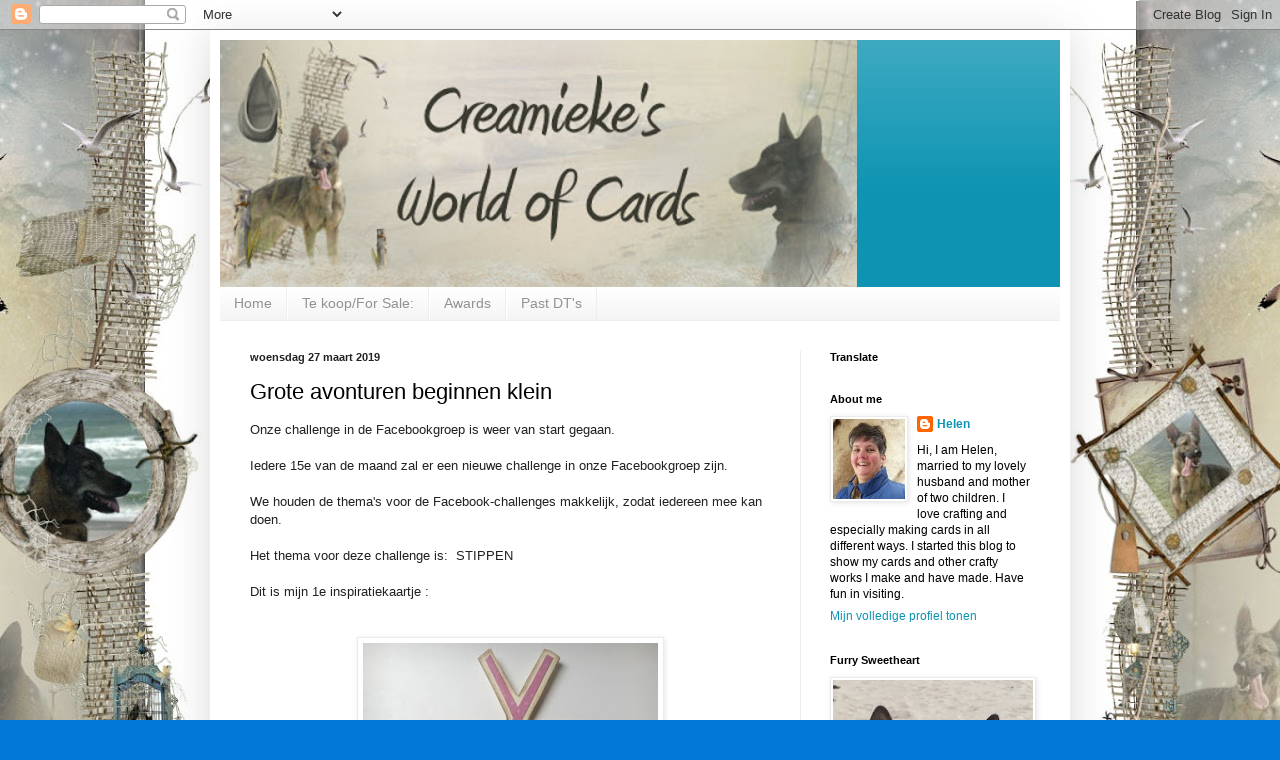

--- FILE ---
content_type: text/html; charset=UTF-8
request_url: https://creamieke.blogspot.com/2019/03/grote-avonturen-beginnen-klein.html?showComment=1553801502630
body_size: 23687
content:
<!DOCTYPE html>
<html class='v2' dir='ltr' lang='nl'>
<head>
<link href='https://www.blogger.com/static/v1/widgets/335934321-css_bundle_v2.css' rel='stylesheet' type='text/css'/>
<meta content='width=1100' name='viewport'/>
<meta content='text/html; charset=UTF-8' http-equiv='Content-Type'/>
<meta content='blogger' name='generator'/>
<link href='https://creamieke.blogspot.com/favicon.ico' rel='icon' type='image/x-icon'/>
<link href='http://creamieke.blogspot.com/2019/03/grote-avonturen-beginnen-klein.html' rel='canonical'/>
<link rel="alternate" type="application/atom+xml" title="Creamieke&#39;s world of cards - Atom" href="https://creamieke.blogspot.com/feeds/posts/default" />
<link rel="alternate" type="application/rss+xml" title="Creamieke&#39;s world of cards - RSS" href="https://creamieke.blogspot.com/feeds/posts/default?alt=rss" />
<link rel="service.post" type="application/atom+xml" title="Creamieke&#39;s world of cards - Atom" href="https://www.blogger.com/feeds/2303769928316161139/posts/default" />

<link rel="alternate" type="application/atom+xml" title="Creamieke&#39;s world of cards - Atom" href="https://creamieke.blogspot.com/feeds/6646094025522542198/comments/default" />
<!--Can't find substitution for tag [blog.ieCssRetrofitLinks]-->
<link href='https://blogger.googleusercontent.com/img/b/R29vZ2xl/AVvXsEgu82Z7fbcKgbQmkVvt9kSPU4CBeFrkJLHlwCzW7ITSXDaX1syNGoB9x_yLsW-udpTehUvfdcTpwfni31JHvD9ptgo9Necf4JGv0_RlmVIoial6Lsm05wbs6zoG-G4KS42CfzfT7v5_mfTT/s400/anma-mrt19-1.JPG' rel='image_src'/>
<meta content='http://creamieke.blogspot.com/2019/03/grote-avonturen-beginnen-klein.html' property='og:url'/>
<meta content='Grote avonturen beginnen klein' property='og:title'/>
<meta content='Onze challenge in de Facebookgroep is weer van start gegaan.      Iedere 15e van de maand zal er een nieuwe challenge in onze Facebookgroep ...' property='og:description'/>
<meta content='https://blogger.googleusercontent.com/img/b/R29vZ2xl/AVvXsEgu82Z7fbcKgbQmkVvt9kSPU4CBeFrkJLHlwCzW7ITSXDaX1syNGoB9x_yLsW-udpTehUvfdcTpwfni31JHvD9ptgo9Necf4JGv0_RlmVIoial6Lsm05wbs6zoG-G4KS42CfzfT7v5_mfTT/w1200-h630-p-k-no-nu/anma-mrt19-1.JPG' property='og:image'/>
<title>Creamieke's world of cards: Grote avonturen beginnen klein</title>
<style id='page-skin-1' type='text/css'><!--
/*
-----------------------------------------------
Blogger Template Style
Name:     Simple
Designer: Blogger
URL:      www.blogger.com
----------------------------------------------- */
/* Content
----------------------------------------------- */
body {
font: normal normal 12px Arial, Tahoma, Helvetica, FreeSans, sans-serif;
color: #000000;
background: #0078d6 url(//4.bp.blogspot.com/-lv2KVg4wxaA/WBBHCHFtXMI/AAAAAAAAJtE/Ofwd4G8GSq03VTTkzLaeGK9NMQoU56xKQCK4B/s0/Layout%2BHelen.jpg) repeat fixed top center;
padding: 0 40px 40px 40px;
}
html body .region-inner {
min-width: 0;
max-width: 100%;
width: auto;
}
h2 {
font-size: 22px;
}
a:link {
text-decoration:none;
color: #0e94b2;
}
a:visited {
text-decoration:none;
color: #7f7f7f;
}
a:hover {
text-decoration:underline;
color: #009eea;
}
.body-fauxcolumn-outer .fauxcolumn-inner {
background: transparent none repeat scroll top left;
_background-image: none;
}
.body-fauxcolumn-outer .cap-top {
position: absolute;
z-index: 1;
height: 400px;
width: 100%;
}
.body-fauxcolumn-outer .cap-top .cap-left {
width: 100%;
background: transparent none repeat-x scroll top left;
_background-image: none;
}
.content-outer {
-moz-box-shadow: 0 0 40px rgba(0, 0, 0, .15);
-webkit-box-shadow: 0 0 5px rgba(0, 0, 0, .15);
-goog-ms-box-shadow: 0 0 10px #333333;
box-shadow: 0 0 40px rgba(0, 0, 0, .15);
margin-bottom: 1px;
}
.content-inner {
padding: 10px 10px;
}
.content-inner {
background-color: #ffffff;
}
/* Header
----------------------------------------------- */
.header-outer {
background: #0e94b2 url(https://resources.blogblog.com/blogblog/data/1kt/simple/gradients_light.png) repeat-x scroll 0 -400px;
_background-image: none;
}
.Header h1 {
font: normal normal 60px Arial, Tahoma, Helvetica, FreeSans, sans-serif;
color: #ffffff;
text-shadow: 1px 2px 3px rgba(0, 0, 0, .2);
}
.Header h1 a {
color: #ffffff;
}
.Header .description {
font-size: 140%;
color: #ffffff;
}
.header-inner .Header .titlewrapper {
padding: 22px 30px;
}
.header-inner .Header .descriptionwrapper {
padding: 0 30px;
}
/* Tabs
----------------------------------------------- */
.tabs-inner .section:first-child {
border-top: 0 solid #eeeeee;
}
.tabs-inner .section:first-child ul {
margin-top: -0;
border-top: 0 solid #eeeeee;
border-left: 0 solid #eeeeee;
border-right: 0 solid #eeeeee;
}
.tabs-inner .widget ul {
background: #f2f2f2 url(https://resources.blogblog.com/blogblog/data/1kt/simple/gradients_light.png) repeat-x scroll 0 -800px;
_background-image: none;
border-bottom: 1px solid #eeeeee;
margin-top: 0;
margin-left: -30px;
margin-right: -30px;
}
.tabs-inner .widget li a {
display: inline-block;
padding: .6em 1em;
font: normal normal 14px Arial, Tahoma, Helvetica, FreeSans, sans-serif;
color: #929292;
border-left: 1px solid #ffffff;
border-right: 1px solid #eeeeee;
}
.tabs-inner .widget li:first-child a {
border-left: none;
}
.tabs-inner .widget li.selected a, .tabs-inner .widget li a:hover {
color: #000000;
background-color: #ebebeb;
text-decoration: none;
}
/* Columns
----------------------------------------------- */
.main-outer {
border-top: 0 solid #ebebeb;
}
.fauxcolumn-left-outer .fauxcolumn-inner {
border-right: 1px solid #ebebeb;
}
.fauxcolumn-right-outer .fauxcolumn-inner {
border-left: 1px solid #ebebeb;
}
/* Headings
----------------------------------------------- */
div.widget > h2,
div.widget h2.title {
margin: 0 0 1em 0;
font: normal bold 11px Arial, Tahoma, Helvetica, FreeSans, sans-serif;
color: #000000;
}
/* Widgets
----------------------------------------------- */
.widget .zippy {
color: #929292;
text-shadow: 2px 2px 1px rgba(0, 0, 0, .1);
}
.widget .popular-posts ul {
list-style: none;
}
/* Posts
----------------------------------------------- */
h2.date-header {
font: normal bold 11px Arial, Tahoma, Helvetica, FreeSans, sans-serif;
}
.date-header span {
background-color: rgba(0, 0, 0, 0);
color: #222222;
padding: inherit;
letter-spacing: inherit;
margin: inherit;
}
.main-inner {
padding-top: 30px;
padding-bottom: 30px;
}
.main-inner .column-center-inner {
padding: 0 15px;
}
.main-inner .column-center-inner .section {
margin: 0 15px;
}
.post {
margin: 0 0 25px 0;
}
h3.post-title, .comments h4 {
font: normal normal 22px Arial, Tahoma, Helvetica, FreeSans, sans-serif;
margin: .75em 0 0;
}
.post-body {
font-size: 110%;
line-height: 1.4;
position: relative;
}
.post-body img, .post-body .tr-caption-container, .Profile img, .Image img,
.BlogList .item-thumbnail img {
padding: 2px;
background: #ffffff;
border: 1px solid #ebebeb;
-moz-box-shadow: 1px 1px 5px rgba(0, 0, 0, .1);
-webkit-box-shadow: 1px 1px 5px rgba(0, 0, 0, .1);
box-shadow: 1px 1px 5px rgba(0, 0, 0, .1);
}
.post-body img, .post-body .tr-caption-container {
padding: 5px;
}
.post-body .tr-caption-container {
color: #222222;
}
.post-body .tr-caption-container img {
padding: 0;
background: transparent;
border: none;
-moz-box-shadow: 0 0 0 rgba(0, 0, 0, .1);
-webkit-box-shadow: 0 0 0 rgba(0, 0, 0, .1);
box-shadow: 0 0 0 rgba(0, 0, 0, .1);
}
.post-header {
margin: 0 0 1.5em;
line-height: 1.6;
font-size: 90%;
}
.post-footer {
margin: 20px -2px 0;
padding: 5px 10px;
color: #545454;
background-color: #f6f6f6;
border-bottom: 1px solid #ebebeb;
line-height: 1.6;
font-size: 90%;
}
#comments .comment-author {
padding-top: 1.5em;
border-top: 1px solid #ebebeb;
background-position: 0 1.5em;
}
#comments .comment-author:first-child {
padding-top: 0;
border-top: none;
}
.avatar-image-container {
margin: .2em 0 0;
}
#comments .avatar-image-container img {
border: 1px solid #ebebeb;
}
/* Comments
----------------------------------------------- */
.comments .comments-content .icon.blog-author {
background-repeat: no-repeat;
background-image: url([data-uri]);
}
.comments .comments-content .loadmore a {
border-top: 1px solid #929292;
border-bottom: 1px solid #929292;
}
.comments .comment-thread.inline-thread {
background-color: #f6f6f6;
}
.comments .continue {
border-top: 2px solid #929292;
}
/* Accents
---------------------------------------------- */
.section-columns td.columns-cell {
border-left: 1px solid #ebebeb;
}
.blog-pager {
background: transparent none no-repeat scroll top center;
}
.blog-pager-older-link, .home-link,
.blog-pager-newer-link {
background-color: #ffffff;
padding: 5px;
}
.footer-outer {
border-top: 0 dashed #bbbbbb;
}
/* Mobile
----------------------------------------------- */
body.mobile  {
background-size: auto;
}
.mobile .body-fauxcolumn-outer {
background: transparent none repeat scroll top left;
}
.mobile .body-fauxcolumn-outer .cap-top {
background-size: 100% auto;
}
.mobile .content-outer {
-webkit-box-shadow: 0 0 3px rgba(0, 0, 0, .15);
box-shadow: 0 0 3px rgba(0, 0, 0, .15);
}
.mobile .tabs-inner .widget ul {
margin-left: 0;
margin-right: 0;
}
.mobile .post {
margin: 0;
}
.mobile .main-inner .column-center-inner .section {
margin: 0;
}
.mobile .date-header span {
padding: 0.1em 10px;
margin: 0 -10px;
}
.mobile h3.post-title {
margin: 0;
}
.mobile .blog-pager {
background: transparent none no-repeat scroll top center;
}
.mobile .footer-outer {
border-top: none;
}
.mobile .main-inner, .mobile .footer-inner {
background-color: #ffffff;
}
.mobile-index-contents {
color: #000000;
}
.mobile-link-button {
background-color: #0e94b2;
}
.mobile-link-button a:link, .mobile-link-button a:visited {
color: #ffffff;
}
.mobile .tabs-inner .section:first-child {
border-top: none;
}
.mobile .tabs-inner .PageList .widget-content {
background-color: #ebebeb;
color: #000000;
border-top: 1px solid #eeeeee;
border-bottom: 1px solid #eeeeee;
}
.mobile .tabs-inner .PageList .widget-content .pagelist-arrow {
border-left: 1px solid #eeeeee;
}

--></style>
<style id='template-skin-1' type='text/css'><!--
body {
min-width: 860px;
}
.content-outer, .content-fauxcolumn-outer, .region-inner {
min-width: 860px;
max-width: 860px;
_width: 860px;
}
.main-inner .columns {
padding-left: 0px;
padding-right: 260px;
}
.main-inner .fauxcolumn-center-outer {
left: 0px;
right: 260px;
/* IE6 does not respect left and right together */
_width: expression(this.parentNode.offsetWidth -
parseInt("0px") -
parseInt("260px") + 'px');
}
.main-inner .fauxcolumn-left-outer {
width: 0px;
}
.main-inner .fauxcolumn-right-outer {
width: 260px;
}
.main-inner .column-left-outer {
width: 0px;
right: 100%;
margin-left: -0px;
}
.main-inner .column-right-outer {
width: 260px;
margin-right: -260px;
}
#layout {
min-width: 0;
}
#layout .content-outer {
min-width: 0;
width: 800px;
}
#layout .region-inner {
min-width: 0;
width: auto;
}
body#layout div.add_widget {
padding: 8px;
}
body#layout div.add_widget a {
margin-left: 32px;
}
--></style>
<style>
    body {background-image:url(\/\/4.bp.blogspot.com\/-lv2KVg4wxaA\/WBBHCHFtXMI\/AAAAAAAAJtE\/Ofwd4G8GSq03VTTkzLaeGK9NMQoU56xKQCK4B\/s0\/Layout%2BHelen.jpg);}
    
@media (max-width: 200px) { body {background-image:url(\/\/4.bp.blogspot.com\/-lv2KVg4wxaA\/WBBHCHFtXMI\/AAAAAAAAJtE\/Ofwd4G8GSq03VTTkzLaeGK9NMQoU56xKQCK4B\/w200\/Layout%2BHelen.jpg);}}
@media (max-width: 400px) and (min-width: 201px) { body {background-image:url(\/\/4.bp.blogspot.com\/-lv2KVg4wxaA\/WBBHCHFtXMI\/AAAAAAAAJtE\/Ofwd4G8GSq03VTTkzLaeGK9NMQoU56xKQCK4B\/w400\/Layout%2BHelen.jpg);}}
@media (max-width: 800px) and (min-width: 401px) { body {background-image:url(\/\/4.bp.blogspot.com\/-lv2KVg4wxaA\/WBBHCHFtXMI\/AAAAAAAAJtE\/Ofwd4G8GSq03VTTkzLaeGK9NMQoU56xKQCK4B\/w800\/Layout%2BHelen.jpg);}}
@media (max-width: 1200px) and (min-width: 801px) { body {background-image:url(\/\/4.bp.blogspot.com\/-lv2KVg4wxaA\/WBBHCHFtXMI\/AAAAAAAAJtE\/Ofwd4G8GSq03VTTkzLaeGK9NMQoU56xKQCK4B\/w1200\/Layout%2BHelen.jpg);}}
/* Last tag covers anything over one higher than the previous max-size cap. */
@media (min-width: 1201px) { body {background-image:url(\/\/4.bp.blogspot.com\/-lv2KVg4wxaA\/WBBHCHFtXMI\/AAAAAAAAJtE\/Ofwd4G8GSq03VTTkzLaeGK9NMQoU56xKQCK4B\/w1600\/Layout%2BHelen.jpg);}}
  </style>
<link href='https://www.blogger.com/dyn-css/authorization.css?targetBlogID=2303769928316161139&amp;zx=cef23813-c612-4d9f-a8c8-745d81698e26' media='none' onload='if(media!=&#39;all&#39;)media=&#39;all&#39;' rel='stylesheet'/><noscript><link href='https://www.blogger.com/dyn-css/authorization.css?targetBlogID=2303769928316161139&amp;zx=cef23813-c612-4d9f-a8c8-745d81698e26' rel='stylesheet'/></noscript>
<meta name='google-adsense-platform-account' content='ca-host-pub-1556223355139109'/>
<meta name='google-adsense-platform-domain' content='blogspot.com'/>

</head>
<body class='loading variant-bold'>
<div class='navbar section' id='navbar' name='Navbar'><div class='widget Navbar' data-version='1' id='Navbar1'><script type="text/javascript">
    function setAttributeOnload(object, attribute, val) {
      if(window.addEventListener) {
        window.addEventListener('load',
          function(){ object[attribute] = val; }, false);
      } else {
        window.attachEvent('onload', function(){ object[attribute] = val; });
      }
    }
  </script>
<div id="navbar-iframe-container"></div>
<script type="text/javascript" src="https://apis.google.com/js/platform.js"></script>
<script type="text/javascript">
      gapi.load("gapi.iframes:gapi.iframes.style.bubble", function() {
        if (gapi.iframes && gapi.iframes.getContext) {
          gapi.iframes.getContext().openChild({
              url: 'https://www.blogger.com/navbar/2303769928316161139?po\x3d6646094025522542198\x26origin\x3dhttps://creamieke.blogspot.com',
              where: document.getElementById("navbar-iframe-container"),
              id: "navbar-iframe"
          });
        }
      });
    </script><script type="text/javascript">
(function() {
var script = document.createElement('script');
script.type = 'text/javascript';
script.src = '//pagead2.googlesyndication.com/pagead/js/google_top_exp.js';
var head = document.getElementsByTagName('head')[0];
if (head) {
head.appendChild(script);
}})();
</script>
</div></div>
<div class='body-fauxcolumns'>
<div class='fauxcolumn-outer body-fauxcolumn-outer'>
<div class='cap-top'>
<div class='cap-left'></div>
<div class='cap-right'></div>
</div>
<div class='fauxborder-left'>
<div class='fauxborder-right'></div>
<div class='fauxcolumn-inner'>
</div>
</div>
<div class='cap-bottom'>
<div class='cap-left'></div>
<div class='cap-right'></div>
</div>
</div>
</div>
<div class='content'>
<div class='content-fauxcolumns'>
<div class='fauxcolumn-outer content-fauxcolumn-outer'>
<div class='cap-top'>
<div class='cap-left'></div>
<div class='cap-right'></div>
</div>
<div class='fauxborder-left'>
<div class='fauxborder-right'></div>
<div class='fauxcolumn-inner'>
</div>
</div>
<div class='cap-bottom'>
<div class='cap-left'></div>
<div class='cap-right'></div>
</div>
</div>
</div>
<div class='content-outer'>
<div class='content-cap-top cap-top'>
<div class='cap-left'></div>
<div class='cap-right'></div>
</div>
<div class='fauxborder-left content-fauxborder-left'>
<div class='fauxborder-right content-fauxborder-right'></div>
<div class='content-inner'>
<header>
<div class='header-outer'>
<div class='header-cap-top cap-top'>
<div class='cap-left'></div>
<div class='cap-right'></div>
</div>
<div class='fauxborder-left header-fauxborder-left'>
<div class='fauxborder-right header-fauxborder-right'></div>
<div class='region-inner header-inner'>
<div class='header section' id='header' name='Koptekst'><div class='widget Header' data-version='1' id='Header1'>
<div id='header-inner'>
<a href='https://creamieke.blogspot.com/' style='display: block'>
<img alt='Creamieke&#39;s world of cards' height='247px; ' id='Header1_headerimg' src='https://blogger.googleusercontent.com/img/b/R29vZ2xl/AVvXsEhghOxUhCAemTv0kEScB7rntsBgpDzkfonHyUrHvcOM6yZzMMLnd5GE9vu4pmrOEQFB3PF8Auz1fNmPcNqLeUsthGnI0Q7rG2H-iKDmr0gwPcLCIupBUbkcTNoy9UCCcWpkKOCw18S-Udd5/s1600/headerblog1.PNG' style='display: block' width='637px; '/>
</a>
</div>
</div></div>
</div>
</div>
<div class='header-cap-bottom cap-bottom'>
<div class='cap-left'></div>
<div class='cap-right'></div>
</div>
</div>
</header>
<div class='tabs-outer'>
<div class='tabs-cap-top cap-top'>
<div class='cap-left'></div>
<div class='cap-right'></div>
</div>
<div class='fauxborder-left tabs-fauxborder-left'>
<div class='fauxborder-right tabs-fauxborder-right'></div>
<div class='region-inner tabs-inner'>
<div class='tabs section' id='crosscol' name='Alle kolommen'><div class='widget PageList' data-version='1' id='PageList1'>
<div class='widget-content'>
<ul>
<li>
<a href='https://creamieke.blogspot.com/'>Home</a>
</li>
<li>
<a href='http://creamieke.blogspot.com/p/mijn-kaartenmy-cards.html'>Te koop/For Sale:</a>
</li>
<li>
<a href='http://creamieke.blogspot.com/p/awards.html'>Awards</a>
</li>
<li>
<a href='https://creamieke.blogspot.com/p/past-dts.html'>Past DT's </a>
</li>
</ul>
<div class='clear'></div>
</div>
</div></div>
<div class='tabs no-items section' id='crosscol-overflow' name='Cross-Column 2'></div>
</div>
</div>
<div class='tabs-cap-bottom cap-bottom'>
<div class='cap-left'></div>
<div class='cap-right'></div>
</div>
</div>
<div class='main-outer'>
<div class='main-cap-top cap-top'>
<div class='cap-left'></div>
<div class='cap-right'></div>
</div>
<div class='fauxborder-left main-fauxborder-left'>
<div class='fauxborder-right main-fauxborder-right'></div>
<div class='region-inner main-inner'>
<div class='columns fauxcolumns'>
<div class='fauxcolumn-outer fauxcolumn-center-outer'>
<div class='cap-top'>
<div class='cap-left'></div>
<div class='cap-right'></div>
</div>
<div class='fauxborder-left'>
<div class='fauxborder-right'></div>
<div class='fauxcolumn-inner'>
</div>
</div>
<div class='cap-bottom'>
<div class='cap-left'></div>
<div class='cap-right'></div>
</div>
</div>
<div class='fauxcolumn-outer fauxcolumn-left-outer'>
<div class='cap-top'>
<div class='cap-left'></div>
<div class='cap-right'></div>
</div>
<div class='fauxborder-left'>
<div class='fauxborder-right'></div>
<div class='fauxcolumn-inner'>
</div>
</div>
<div class='cap-bottom'>
<div class='cap-left'></div>
<div class='cap-right'></div>
</div>
</div>
<div class='fauxcolumn-outer fauxcolumn-right-outer'>
<div class='cap-top'>
<div class='cap-left'></div>
<div class='cap-right'></div>
</div>
<div class='fauxborder-left'>
<div class='fauxborder-right'></div>
<div class='fauxcolumn-inner'>
</div>
</div>
<div class='cap-bottom'>
<div class='cap-left'></div>
<div class='cap-right'></div>
</div>
</div>
<!-- corrects IE6 width calculation -->
<div class='columns-inner'>
<div class='column-center-outer'>
<div class='column-center-inner'>
<div class='main section' id='main' name='Algemeen'><div class='widget Blog' data-version='1' id='Blog1'>
<div class='blog-posts hfeed'>

          <div class="date-outer">
        
<h2 class='date-header'><span>woensdag 27 maart 2019</span></h2>

          <div class="date-posts">
        
<div class='post-outer'>
<div class='post hentry uncustomized-post-template' itemprop='blogPost' itemscope='itemscope' itemtype='http://schema.org/BlogPosting'>
<meta content='https://blogger.googleusercontent.com/img/b/R29vZ2xl/AVvXsEgu82Z7fbcKgbQmkVvt9kSPU4CBeFrkJLHlwCzW7ITSXDaX1syNGoB9x_yLsW-udpTehUvfdcTpwfni31JHvD9ptgo9Necf4JGv0_RlmVIoial6Lsm05wbs6zoG-G4KS42CfzfT7v5_mfTT/s400/anma-mrt19-1.JPG' itemprop='image_url'/>
<meta content='2303769928316161139' itemprop='blogId'/>
<meta content='6646094025522542198' itemprop='postId'/>
<a name='6646094025522542198'></a>
<h3 class='post-title entry-title' itemprop='name'>
Grote avonturen beginnen klein
</h3>
<div class='post-header'>
<div class='post-header-line-1'></div>
</div>
<div class='post-body entry-content' id='post-body-6646094025522542198' itemprop='description articleBody'>
<span style="background-color: white; color: #222222; font-family: &quot;trebuchet ms&quot; , sans-serif;">Onze challenge in de Facebookgroep is weer van start gegaan.</span><br />
<div class="separator" style="clear: both; text-align: center;">
<br /></div>
<div class="separator" style="clear: both; text-align: center;">
</div>
<span style="font-family: &quot;trebuchet ms&quot; , sans-serif;"><span style="background-color: white; color: #222222;">Iedere 15e van de maand zal er een nieuwe challenge in onze Facebookgroep zijn.&nbsp;</span><br style="background-color: white; color: #222222;" /><br style="background-color: white; color: #222222;" /><span style="background-color: white; color: #222222;">We houden de thema's voor de Facebook-challenges makkelijk, zodat iedereen mee kan doen.</span><br style="background-color: white; color: #222222;" /><br style="background-color: white; color: #222222;" /><span style="background-color: white; color: #222222;">Het thema voor deze challenge is:&nbsp; STIPPEN</span></span><br />
<br />
<span style="color: #222222; font-family: &quot;trebuchet ms&quot; , sans-serif;"><span style="background-color: white;">Dit is mijn 1e inspiratiekaartje :</span></span><br />
<span style="color: #222222; font-family: &quot;trebuchet ms&quot; , sans-serif;"><span style="background-color: white;"><br /></span></span>
<br />
<div class="separator" style="clear: both; text-align: center;">
<a href="https://blogger.googleusercontent.com/img/b/R29vZ2xl/AVvXsEgu82Z7fbcKgbQmkVvt9kSPU4CBeFrkJLHlwCzW7ITSXDaX1syNGoB9x_yLsW-udpTehUvfdcTpwfni31JHvD9ptgo9Necf4JGv0_RlmVIoial6Lsm05wbs6zoG-G4KS42CfzfT7v5_mfTT/s1600/anma-mrt19-1.JPG" imageanchor="1" style="margin-left: 1em; margin-right: 1em;"><img border="0" data-original-height="755" data-original-width="557" height="400" src="https://blogger.googleusercontent.com/img/b/R29vZ2xl/AVvXsEgu82Z7fbcKgbQmkVvt9kSPU4CBeFrkJLHlwCzW7ITSXDaX1syNGoB9x_yLsW-udpTehUvfdcTpwfni31JHvD9ptgo9Necf4JGv0_RlmVIoial6Lsm05wbs6zoG-G4KS42CfzfT7v5_mfTT/s400/anma-mrt19-1.JPG" width="295" /></a></div>
<span style="color: #222222; font-family: &quot;trebuchet ms&quot; , sans-serif;"><span style="background-color: white;"><br /></span></span>
<br />
<div class="separator" style="clear: both; text-align: center;">
</div>
<br />
<div class="separator" style="clear: both; text-align: center;">
</div>
<span style="background-color: white; color: #222222; font-family: &quot;trebuchet ms&quot; , sans-serif;">Gebruikt materiaal:</span><br />
<ul>
<li><span style="font-family: &quot;trebuchet ms&quot; , sans-serif;"><a href="https://www.anmacreatief.nl/detail/1166918/craftemotions-linnenkarton-27x13-5-cm-ivoor.htm" target="_blank">linnenkarton ivoor</a></span></li>
<li><span style="font-family: &quot;trebuchet ms&quot; , sans-serif;">parelmoerkarton ivoor</span></li>
<li><span style="font-family: &quot;trebuchet ms&quot; , sans-serif;"><a href="https://www.anmacreatief.nl/detail/2119616/marianne-design-stencil-ps8021-tipi-by-marleen.htm" target="_blank">MD mal Tipi bij Marleen</a></span></li>
<li><span style="font-family: &quot;trebuchet ms&quot; , sans-serif;"><a href="https://www.anmacreatief.nl/detail/2119614/marianne-design-pretty-papers-bloc-pb7055-eline-s-sweet-dreams-a5.htm" target="_blank">DP MD Sweet dreams</a></span></li>
<li><span style="font-family: &quot;trebuchet ms&quot; , sans-serif;"><a href="https://www.anmacreatief.nl/detail/2119620/marianne-design-collectable-col1463-eline-s-baby-konijntje.htm" target="_blank">MD Eline's konijntjes</a></span></li>
<li><span style="font-family: &quot;trebuchet ms&quot; , sans-serif;"><a href="https://www.anmacreatief.nl/detail/2003876/marianne-design-clearstempelset-ec0171-eline-s-baby-tekstjes.htm" target="_blank">MD tekst&nbsp; eline baby</a></span></li>
<li><span style="font-family: &quot;trebuchet ms&quot; , sans-serif;"><a href="https://www.anmacreatief.nl/detail/691602/memento-ink-pad-rich-cocoa.htm" target="_blank">memento rich cocoa</a></span></li>
<li><span style="font-family: &quot;trebuchet ms&quot; , sans-serif;">3d kit</span></li>
<li><span style="font-family: &quot;trebuchet ms&quot; , sans-serif;"><a href="https://www.anmacreatief.nl/detail/666161/anita-s-tacky-glue.htm" target="_blank">tacky glue</a></span></li>
</ul>
<span style="font-family: &quot;trebuchet ms&quot; , sans-serif;"><span style="background-color: white; color: #222222;">Dit is de prijs die je kunt winnen met de Facebook-challenge:</span></span><br />
<span style="font-family: &quot;trebuchet ms&quot; , sans-serif;"><span style="background-color: white; color: #222222;"><br /></span></span>
<br />
<div class="separator" style="clear: both; text-align: center;">
</div>
<div class="separator" style="clear: both; text-align: center;">
</div>
<div style="text-align: center;">
<div class="separator" style="clear: both; text-align: center;">
<a href="https://blogger.googleusercontent.com/img/b/R29vZ2xl/AVvXsEjvw0XbEJkfBQaEbR5pb-DN7IaLtnf9pDldUQDEO3_TvHu6hCdDgJ2eC4S9lyE5rxZ0DxVReUlzEYii6mo7g8D-zXx1Nuot4zR2CyJen1D8oAKv1N3gHsW_yXN659UcNu2xcAftEOCkAPuW/s1600/fbprijs-mrt19.jpg" imageanchor="1" style="margin-left: 1em; margin-right: 1em;"><img border="0" data-original-height="500" data-original-width="220" height="320" src="https://blogger.googleusercontent.com/img/b/R29vZ2xl/AVvXsEjvw0XbEJkfBQaEbR5pb-DN7IaLtnf9pDldUQDEO3_TvHu6hCdDgJ2eC4S9lyE5rxZ0DxVReUlzEYii6mo7g8D-zXx1Nuot4zR2CyJen1D8oAKv1N3gHsW_yXN659UcNu2xcAftEOCkAPuW/s320/fbprijs-mrt19.jpg" width="140" /></a></div>
<span style="background-color: white; color: #222222; font-family: &quot;trebuchet ms&quot; , sans-serif;"><br /></span></div>
<div class="separator" style="clear: both; text-align: center;">
</div>
<div style="text-align: center;">
<div class="separator" style="clear: both;">
<span style="background-color: white; color: #1d2129; font-family: Helvetica, Arial, sans-serif; font-size: 14px; text-align: start;">Marianne Design Craftable-CR1264 Birds Silhouette</span></div>
<div class="separator" style="clear: both;">
<br /></div>
<br /></div>
<span style="font-family: &quot;trebuchet ms&quot; , sans-serif;"><span style="background-color: white; color: #222222;">Doen jullie ook gezellig mee met de challenge? Plaats dan je kaart in het album in onze AnMaCreatief Facebookgroep. Klik op onderstaand logo om naar de groep te gaan.</span></span><br />
<br />
<div class="separator" style="background-color: white; clear: both; color: #222222; font-family: verdana, geneva, sans-serif; font-size: 13.2px; text-align: center;">
<a href="https://www.facebook.com/groups/447538682077945/" style="color: #e2a2e2;" target="_blank"><img alt="https://www.facebook.com/groups/447538682077945/" border="0" data-original-height="290" data-original-width="540" height="171" src="https://blogger.googleusercontent.com/img/b/R29vZ2xl/AVvXsEjaIrr6RgOHNdxilHUtMAYR-l6w91jwHRs2l8FQNwm_q8f-cRFasBYcFfLqraTIRW2BCKzIzJ2c4mmgcNG0CQzYKGw1ZuwXPSCJIYMPQTE-N8SsYP0-3FzGDuvYwa2w1uktPq-aIeh4pks/s320/Logo+AMC+wit+Facebook+v2013-01+KVG+540x290.png" style="background-attachment: initial; background-clip: initial; background-image: initial; background-origin: initial; background-position: initial; background-repeat: initial; background-size: initial; border: 1px solid rgb(0, 0, 0); box-shadow: rgba(0, 0, 0, 0.1) 1px 1px 5px; padding: 5px; position: relative;" width="320" /></a></div>
<br style="background-color: white; color: #222222; font-family: verdana, geneva, sans-serif; font-size: 13.2px;" />
<span style="font-family: &quot;trebuchet ms&quot; , sans-serif;">Groetjes</span><br />
<span style="background-color: white; color: #1c1e21; font-family: &quot;helvetica&quot; , &quot;arial&quot; , sans-serif; font-size: 14px;"></span><br />
<span style="font-family: &quot;trebuchet ms&quot; , sans-serif;">Helen&nbsp;&nbsp;</span>
<div style='clear: both;'></div>
</div>
<div class='post-footer'>
<div class='post-footer-line post-footer-line-1'>
<span class='post-author vcard'>
Gepost door
<span class='fn' itemprop='author' itemscope='itemscope' itemtype='http://schema.org/Person'>
<meta content='https://www.blogger.com/profile/17398434222549270379' itemprop='url'/>
<a class='g-profile' href='https://www.blogger.com/profile/17398434222549270379' rel='author' title='author profile'>
<span itemprop='name'>Helen</span>
</a>
</span>
</span>
<span class='post-timestamp'>
op
<meta content='http://creamieke.blogspot.com/2019/03/grote-avonturen-beginnen-klein.html' itemprop='url'/>
<a class='timestamp-link' href='https://creamieke.blogspot.com/2019/03/grote-avonturen-beginnen-klein.html' rel='bookmark' title='permanent link'><abbr class='published' itemprop='datePublished' title='2019-03-27T10:00:00+01:00'>10:00</abbr></a>
</span>
<span class='post-comment-link'>
</span>
<span class='post-icons'>
<span class='item-control blog-admin pid-449014590'>
<a href='https://www.blogger.com/post-edit.g?blogID=2303769928316161139&postID=6646094025522542198&from=pencil' title='Post bewerken'>
<img alt='' class='icon-action' height='18' src='https://resources.blogblog.com/img/icon18_edit_allbkg.gif' width='18'/>
</a>
</span>
</span>
<div class='post-share-buttons goog-inline-block'>
</div>
</div>
<div class='post-footer-line post-footer-line-2'>
<span class='post-labels'>
Labels:
<a href='https://creamieke.blogspot.com/search/label/Anmacreatief' rel='tag'>Anmacreatief</a>,
<a href='https://creamieke.blogspot.com/search/label/Eline' rel='tag'>Eline</a>,
<a href='https://creamieke.blogspot.com/search/label/marianne%20design' rel='tag'>marianne design</a>
</span>
</div>
<div class='post-footer-line post-footer-line-3'>
<span class='post-location'>
</span>
</div>
</div>
</div>
<div class='comments' id='comments'>
<a name='comments'></a>
<h4>1 opmerking:</h4>
<div id='Blog1_comments-block-wrapper'>
<dl class='avatar-comment-indent' id='comments-block'>
<dt class='comment-author ' id='c348694480081847758'>
<a name='c348694480081847758'></a>
<div class="avatar-image-container vcard"><span dir="ltr"><a href="https://www.blogger.com/profile/16121569127303794018" target="" rel="nofollow" onclick="" class="avatar-hovercard" id="av-348694480081847758-16121569127303794018"><img src="https://resources.blogblog.com/img/blank.gif" width="35" height="35" class="delayLoad" style="display: none;" longdesc="//blogger.googleusercontent.com/img/b/R29vZ2xl/AVvXsEgSEXCVzPgOGMTrJce0BtqvYHdyPoEP7PZuKsxt19x2j6O3ltJsiHCcTIDmRTrqCRFjdX2ITqZfyuGGn65X1Kobcj29PqPRYyuBsK6s1AiL0_W92kd2xqKFUPAasdS1rg/s45-c/P1090233.JPG" alt="" title="Dora">

<noscript><img src="//blogger.googleusercontent.com/img/b/R29vZ2xl/AVvXsEgSEXCVzPgOGMTrJce0BtqvYHdyPoEP7PZuKsxt19x2j6O3ltJsiHCcTIDmRTrqCRFjdX2ITqZfyuGGn65X1Kobcj29PqPRYyuBsK6s1AiL0_W92kd2xqKFUPAasdS1rg/s45-c/P1090233.JPG" width="35" height="35" class="photo" alt=""></noscript></a></span></div>
<a href='https://www.blogger.com/profile/16121569127303794018' rel='nofollow'>Dora</a>
zei
</dt>
<dd class='comment-body' id='Blog1_cmt-348694480081847758'>
<p>
Schattige kaart. 
</p>
</dd>
<dd class='comment-footer'>
<span class='comment-timestamp'>
<a href='https://creamieke.blogspot.com/2019/03/grote-avonturen-beginnen-klein.html?showComment=1553801502630#c348694480081847758' title='comment permalink'>
28 maart 2019 om 20:31
</a>
<span class='item-control blog-admin pid-497086596'>
<a class='comment-delete' href='https://www.blogger.com/comment/delete/2303769928316161139/348694480081847758' title='Reactie verwijderen'>
<img src='https://resources.blogblog.com/img/icon_delete13.gif'/>
</a>
</span>
</span>
</dd>
</dl>
</div>
<p class='comment-footer'>
<a href='https://www.blogger.com/comment/fullpage/post/2303769928316161139/6646094025522542198' onclick='javascript:window.open(this.href, "bloggerPopup", "toolbar=0,location=0,statusbar=1,menubar=0,scrollbars=yes,width=640,height=500"); return false;'>Een reactie posten</a>
</p>
</div>
</div>

        </div></div>
      
</div>
<div class='blog-pager' id='blog-pager'>
<span id='blog-pager-newer-link'>
<a class='blog-pager-newer-link' href='https://creamieke.blogspot.com/2019/04/fabrika-fantasy-29-flowers.html' id='Blog1_blog-pager-newer-link' title='Nieuwere post'>Nieuwere post</a>
</span>
<span id='blog-pager-older-link'>
<a class='blog-pager-older-link' href='https://creamieke.blogspot.com/2019/03/is-het-al-bijna-pasen.html' id='Blog1_blog-pager-older-link' title='Oudere post'>Oudere post</a>
</span>
<a class='home-link' href='https://creamieke.blogspot.com/'>Homepage</a>
</div>
<div class='clear'></div>
<div class='post-feeds'>
<div class='feed-links'>
Abonneren op:
<a class='feed-link' href='https://creamieke.blogspot.com/feeds/6646094025522542198/comments/default' target='_blank' type='application/atom+xml'>Reacties posten (Atom)</a>
</div>
</div>
</div></div>
</div>
</div>
<div class='column-left-outer'>
<div class='column-left-inner'>
<aside>
</aside>
</div>
</div>
<div class='column-right-outer'>
<div class='column-right-inner'>
<aside>
<div class='sidebar section' id='sidebar-right-1'><div class='widget Translate' data-version='1' id='Translate1'>
<h2 class='title'>Translate</h2>
<div id='google_translate_element'></div>
<script>
    function googleTranslateElementInit() {
      new google.translate.TranslateElement({
        pageLanguage: 'nl',
        autoDisplay: 'true',
        layout: google.translate.TranslateElement.InlineLayout.SIMPLE
      }, 'google_translate_element');
    }
  </script>
<script src='//translate.google.com/translate_a/element.js?cb=googleTranslateElementInit'></script>
<div class='clear'></div>
</div><div class='widget Profile' data-version='1' id='Profile1'>
<h2>About me</h2>
<div class='widget-content'>
<a href='https://www.blogger.com/profile/17398434222549270379'><img alt='Mijn foto' class='profile-img' height='80' src='//blogger.googleusercontent.com/img/b/R29vZ2xl/AVvXsEiqFCpVJaHWeOYbsc1ilqqxMSYYcwPLh6Y19wVOJYHmsu6RwM_h9BlMvmoBtf8HTVYaDYwRXvDJXEZwo08kkZmXGw9tvDzC92Q8oPZw6249-N8ULNc7VVJv15BACi9KVzI/s220/ATT_1464526367057_2015-08-19+23.31.31.jpg' width='72'/></a>
<dl class='profile-datablock'>
<dt class='profile-data'>
<a class='profile-name-link g-profile' href='https://www.blogger.com/profile/17398434222549270379' rel='author' style='background-image: url(//www.blogger.com/img/logo-16.png);'>
Helen
</a>
</dt>
<dd class='profile-textblock'>Hi, I am Helen, married to my lovely husband and mother of two children. I love crafting and especially making cards in all different ways. I started this blog to show my cards and other crafty works I make and have made. Have fun in visiting.</dd>
</dl>
<a class='profile-link' href='https://www.blogger.com/profile/17398434222549270379' rel='author'>Mijn volledige profiel tonen</a>
<div class='clear'></div>
</div>
</div><div class='widget Image' data-version='1' id='Image2'>
<h2>Furry Sweetheart</h2>
<div class='widget-content'>
<img alt='Furry Sweetheart' height='315' id='Image2_img' src='https://blogger.googleusercontent.com/img/b/R29vZ2xl/AVvXsEjeFvVy4skGTV45yJ6iEWBYA846CCcpOP6mKJi_1MqAM5eg5hzFEAuvdHiYEPQF9Tae0KRh4qTxwHnHVDEDZgnqfMIkHj14emuaqNHj5z_65ssLLSbbZ9ayCU-VEPBVvVwR-jtH1OKPwn0_/s315/20150820_185957.png' width='200'/>
<br/>
<span class='caption'>Adyra - 2008 * 2023</span>
</div>
<div class='clear'></div>
</div><div class='widget Image' data-version='1' id='Image1'>
<h2>Furry Sweetheart</h2>
<div class='widget-content'>
<img alt='Furry Sweetheart' height='229' id='Image1_img' src='https://blogger.googleusercontent.com/img/b/R29vZ2xl/AVvXsEgWaGhaKqWN3cAd64cXzeKOKKWDKeCG7JI3vowB6XuAXz2BpuONbi-36Ilq6fSOpqNX1OtAXfPtjj8OIkj3vC0kamSbUxCfryoQmC4hS6wTMcBB6JY72rgqHClb2jOaOBnyzsv0bWnGfm7A/s229/shelby.png' width='200'/>
<br/>
<span class='caption'>Shelby 2009 * 2019</span>
</div>
<div class='clear'></div>
</div><div class='widget Image' data-version='1' id='Image22'>
<h2>Furry Sweetheart</h2>
<div class='widget-content'>
<img alt='Furry Sweetheart' height='272' id='Image22_img' src='https://blogger.googleusercontent.com/img/a/AVvXsEhztgoxrPyE2eY4zcTdsr-AO0q73yMfDBc2368tdas_7Gj4ic5i6S7bBqYvRxUdhJC0I0KxqtPPfHrr8VIgll91NGnQhikCFAEr0nAegUzOWrlKtGV3CNggE-LB88KR5NBy-SKtLIFkWQMEpFQuy3XQqM61B29Ttgvlo7syeQa4wtxhqbIo2MWwAo9vb-QC=s272' width='200'/>
<br/>
<span class='caption'>Skye</span>
</div>
<div class='clear'></div>
</div><div class='widget Image' data-version='1' id='Image23'>
<h2>Furry Sweetheart</h2>
<div class='widget-content'>
<img alt='Furry Sweetheart' height='243' id='Image23_img' src='https://blogger.googleusercontent.com/img/a/AVvXsEidjZHsV2ErbWsDP3AEvpJk6dWsjXM48IbfncE2hqABm4RuBv5I8EoL9XZxoBJTBy5e0O1F7da3n6y3sTyRA8zaYv1An7Ercz0ItQpo-ozzuAyPH6Qzg7ZhR2KENfwrLB_Ay88MnOpKEl4bp7gZwaqBNsdZ3xSnz-i6rHybmnrnluCbbDAtMh_2vlbEYvf_=s243' width='200'/>
<br/>
<span class='caption'>Bailey</span>
</div>
<div class='clear'></div>
</div><div class='widget Image' data-version='1' id='Image9'>
<h2>You can always mail me</h2>
<div class='widget-content'>
<img alt='You can always mail me' height='128' id='Image9_img' src='https://blogger.googleusercontent.com/img/b/R29vZ2xl/AVvXsEhBe0yZJY1F2EZBUnhMSaAz35oQMmfIgnTp3D_AnLvVS1Cm188hkimpNSKxUWh2KUZrBTA8z8KYeW6Jcvd-KZJw5h4Pbq6W4nQEmwH_6BmA36Tgw5Rr44WmSV4X39o7zp_HX7AHKzL0I5k/s250/logo-email.gif' width='99'/>
<br/>
<span class='caption'>creamieke66@yahoo.com</span>
</div>
<div class='clear'></div>
</div><div class='widget Image' data-version='1' id='Image4'>
<h2>Craft Rocket Challenges DT</h2>
<div class='widget-content'>
<a href='http://craftrocketchallenges.blogspot.nl/'>
<img alt='Craft Rocket Challenges DT' height='134' id='Image4_img' src='https://blogger.googleusercontent.com/img/b/R29vZ2xl/AVvXsEhmzbwQSyk6uqpWMzACAqi9yw24tMU8eqdXdCdxUXpjVO1pqmovAh8h2LUIM7RJnRHVy_JhkNf4LWbr4ZDoNP9d7oi_pWwuk5XXaYQFLpOWCd2xThVub47Yb49hNRLGvXVTIXFIgvjcUWC-/s1600/DTRocket.jpg' width='167'/>
</a>
<br/>
</div>
<div class='clear'></div>
</div><div class='widget Image' data-version='1' id='Image14'>
<h2>Crafty Animals DT</h2>
<div class='widget-content'>
<a href='http://craftyanimals.blogspot.com/'>
<img alt='Crafty Animals DT' height='133' id='Image14_img' src='https://blogger.googleusercontent.com/img/b/R29vZ2xl/AVvXsEhF344mo3auIrLDCYIz6lYJRVbwQfh0H7-E3thfrIjU8Dnc8LmGwKWuUYz2J5rlOo42qewVKyKunIdE9NZ3_5-YyudySLfUlbang5Xh30dOjM6of8TR7uQcCGw3VIVjjRh20KjYLOpUquWt/s200/craftyanimalsDT.jpg' width='200'/>
</a>
<br/>
</div>
<div class='clear'></div>
</div><div class='widget Image' data-version='1' id='Image25'>
<h2>Daisy Chain DT</h2>
<div class='widget-content'>
<a href='https://daisychainchallenge.blogspot.nl/'>
<img alt='Daisy Chain DT' height='137' id='Image25_img' src='https://blogger.googleusercontent.com/img/b/R29vZ2xl/AVvXsEiOqKdHZ5gB_Cie7zo4JtbMrrbVCF8DeB11Ux0Pa2zX7-e5Xn1MSGVjVYeHZjREzN2Fpg29wkY55kuIy2GfCARJNt65XmguA2DrU4_iHa6YbPuMYBPrbB5yRJRwv0P2zANkHVh1HuV8ih0e/s1600/14137877_10210841228412722_19471218_n.jpg' width='200'/>
</a>
<br/>
</div>
<div class='clear'></div>
</div><div class='widget Image' data-version='1' id='Image17'>
<h2>Digi Doodle Studios Guest Designer</h2>
<div class='widget-content'>
<a href='https://digidoodlestudios.com/'>
<img alt='Digi Doodle Studios Guest Designer' height='230' id='Image17_img' src='https://blogger.googleusercontent.com/img/a/AVvXsEh-6dDxF8-7qS2vCuePHqmsGxifcfk9ZLtlumHcl9DS0_4udLpcCyhJOcj8yl5IKk7-1JzY84qtZqGTHt-ZkDKpuudQ4zqKUXmZ_TvcPRu_tNjP-gQeNaT4RS50FxOxUmEUZgHJTWe7yfPgU954aPOjXXEIdXeUs_5S_7-Hqvvrwn2hF5S3b-kiU47xZLEi=s230' width='200'/>
</a>
<br/>
</div>
<div class='clear'></div>
</div><div class='widget Image' data-version='1' id='Image15'>
<h2>Kleuren met Potloden DT</h2>
<div class='widget-content'>
<a href='https://kleurenmetpotloden.blogspot.com/'>
<img alt='Kleuren met Potloden DT' height='135' id='Image15_img' src='https://blogger.googleusercontent.com/img/a/AVvXsEiklHR0k7B6Rz84nbNhSInzO7ZoTAAIx-JV0H2Lb21tx1XinfLdSYHOLmm-6GcqqUOpFSg-j4AJ4PM3MY4dp4iN02NxlPKDtDkad_N5audT5zL1UJ-n-shP3PlwA9SVvraUl14Qv1jzkehU1dT_1aRtlsWXUJo-B11STMzi4Ceml6Y8k4SpdM1oTI5HXjGo=s225' width='225'/>
</a>
<br/>
</div>
<div class='clear'></div>
</div><div class='widget Image' data-version='1' id='Image6'>
<h2>Unicorn Challenge DT</h2>
<div class='widget-content'>
<a href='http://unicornchallenge.blogspot.nl/'>
<img alt='Unicorn Challenge DT' height='86' id='Image6_img' src='https://blogger.googleusercontent.com/img/b/R29vZ2xl/AVvXsEisLZ_FDma93kh3eJiJVOhrSOdLsE7D0kcF92KQITK-zB6GlqwlbGL94hInvKaIMjJ4SHPAwc82ZhHQOohwGrQXuY5bdbIA1fI7mdsc6loE5bQ-T1_UvULXnhQa9B6v9pSRqQa-C8RS4A-c/s1600/DesignTeam3.jpg' width='200'/>
</a>
<br/>
</div>
<div class='clear'></div>
</div><div class='widget Image' data-version='1' id='Image36'>
<h2>Winner</h2>
<div class='widget-content'>
<img alt='Winner' height='150' id='Image36_img' src='https://blogger.googleusercontent.com/img/b/R29vZ2xl/AVvXsEibYWGw6G0rInNJxtR4kPcuOVsIHGUWZRNOTGF5sS5GJ5TR09jAqb0kYuLoTNTYbNgBk5rxFjeQsQLeMKRhhfFqFa-zOmbK0sBrKXnHxjQeGdyNeJgmZ-8ybSfaTHGHyiTWIpcUH-FduTBj/s1600/Monochromemagictwistbadge.jpg' width='200'/>
<br/>
</div>
<div class='clear'></div>
</div><div class='widget Image' data-version='1' id='Image13'>
<div class='widget-content'>
<img alt='' height='130' id='Image13_img' src='https://blogger.googleusercontent.com/img/a/AVvXsEjeXVMrA3ZPZWc26N06BJyCHfWdGs95nG2vp4wVr9szDaqRpsdHZXiduvu_tvHZsbFbTMdPSz6qzYqD6XRdnfS0K8IL2lc_5JyoRQRVXVgp50EPu3sgqiZW_Y_8wepkOl1e8EN7_Ckp5E5aY6MBtnPLVVWSDgki0pUjO5fK7udd7SqNL5T-RlpQgbzkow=s130' width='130'/>
<br/>
</div>
<div class='clear'></div>
</div><div class='widget Image' data-version='1' id='Image20'>
<div class='widget-content'>
<img alt='' height='148' id='Image20_img' src='https://blogger.googleusercontent.com/img/a/AVvXsEjrlqb5wjtPsdbhT6ncAXi14-mLjalXIMSC4Wu4XDXc-j9ydoUIfdtyluW_RoltkBqQ5cNqFQ9FAB3v-H0nxRscFWYokDhUdeZDI9epqcmtWerpx2XLwBCZdSUzQnnJRO-_JE6g0MfC4YO-I1BHSmTJo7NclOHwBUyqF5WbyVof-e0k6cSm5LbDGMdGLg=s300' width='300'/>
<br/>
</div>
<div class='clear'></div>
</div><div class='widget Image' data-version='1' id='Image19'>
<h2>Bronze Award BT#117</h2>
<div class='widget-content'>
<img alt='Bronze Award BT#117' height='200' id='Image19_img' src='https://blogger.googleusercontent.com/img/a/AVvXsEhQVeF1-kmOKzF8cClP3TyU3yWI-aYISJ9Y2cq7gVmrgEq2-qSbyoVmR_zSl9lrcufeOdFS3P-Fo3FnTSjg8WSHFWZ-N5iQ-Mkfg0GAvKNNlVL_Srw2e3sYEzGgytDEf7HFWsY8LuGVekztOQ55CO0kTHEM7pa-XoobxmS9kt7JMMjysYfst7AM0Ge83Q=s200' width='200'/>
<br/>
</div>
<div class='clear'></div>
</div><div class='widget Image' data-version='1' id='Image16'>
<h2>Top 3</h2>
<div class='widget-content'>
<a href='http://monochromemagicchallenge.blogspot.nl/2017/11/challenge-7-monochrome-or-monochrome.html'>
<img alt='Top 3' height='150' id='Image16_img' src='https://blogger.googleusercontent.com/img/b/R29vZ2xl/AVvXsEjVhWER8FwBnXyMTayff5CiHRKwadIxDpe_zOcwy0h_Zzwatpflde7Ib9nvxo6tMSL-NKqdJN8qQT-q9cZRWNB5p9U8K5qA7I0SOY0bfw1f9D0mW7LpsNUa_bZsVOR5wD6K48zTbWNkIYS9/s1600/Monochromemagictop3.jpg' width='200'/>
</a>
<br/>
</div>
<div class='clear'></div>
</div><div class='widget Image' data-version='1' id='Image21'>
<h2>Top 3</h2>
<div class='widget-content'>
<img alt='Top 3' height='169' id='Image21_img' src='https://blogger.googleusercontent.com/img/b/R29vZ2xl/AVvXsEhsWJ2VpSKahX9mL2Vjyu_6LPytZKhOZ2xAFStVhfAtwVVYYQdrifMq1Tfo9hSlSsLoyGh-HKXmmAUrPmaaWr5x6CQnox7OxuXLQkG54ARgkSbEAGEa_-O0q7SMfTq1als7uh5ikGf33A0c/s1600/top3-didigi.JPG' width='200'/>
<br/>
</div>
<div class='clear'></div>
</div><div class='widget Image' data-version='1' id='Image11'>
<h2>Top 3</h2>
<div class='widget-content'>
<img alt='Top 3' height='73' id='Image11_img' src='https://blogger.googleusercontent.com/img/b/R29vZ2xl/AVvXsEiu-fIW0CV_q_xBovFeK_J-nrIn8YBet5YPvLyOEB28UFc-CXVG1XuqMZSYUTfcYy1GKvoQODtRxWOBZuP19sH2Hl08S1XgCZ73XSjNz8nlwQsiYEykmadIuXmBFQiE0j6Qr5ZYRs61_Haa/s1600/Top+%25233+Badge-get+creative.png' width='170'/>
<br/>
</div>
<div class='clear'></div>
</div><div class='widget Image' data-version='1' id='Image3'>
<h2>Top Pick</h2>
<div class='widget-content'>
<img alt='Top Pick' height='50' id='Image3_img' src='https://blogger.googleusercontent.com/img/b/R29vZ2xl/AVvXsEgsLVGpIbnA9qFnEx4eQoOj_8f2tTmswgro4LnarYZeLVS-UguFcBfdvGgtykFrhSoLgGKEk1N7ljpYqfEp2_srcoi9adepqlHnf4iCB6idWW6Vl-xv9Wtqc-Q6wOeB8lauDlBNi3gGdriU/s1600/craftyAnimalsTopPick.jpg' width='200'/>
<br/>
</div>
<div class='clear'></div>
</div><div class='widget Image' data-version='1' id='Image10'>
<h2>Crafty Friends GD - 2017 Challenge 60</h2>
<div class='widget-content'>
<a href='http://craftyfriendschallengeblog.blogspot.nl/'>
<img alt='Crafty Friends GD - 2017 Challenge 60' height='232' id='Image10_img' src='https://blogger.googleusercontent.com/img/b/R29vZ2xl/AVvXsEgjIsEgTerTdOaOdeOkEGsE6YdQpOOuph2yrd3tX7s2lXjXsrA3qSVmRGrZdaCLWPpo8yZ31xXOqTmhCsKch-MVihG2yCyGalkDjW8SG_EVxeZEOiS1NBenVuHBGpRMGCSB6NqZq0m1uhvT/s1600/2017+Guest+Designer+C60.png' width='200'/>
</a>
<br/>
</div>
<div class='clear'></div>
</div><div class='widget Image' data-version='1' id='Image32'>
<h2>Crafty Friends GD 2016</h2>
<div class='widget-content'>
<a href='http://craftyfriendschallengeblog.blogspot.nl'>
<img alt='Crafty Friends GD 2016' height='141' id='Image32_img' src='https://blogger.googleusercontent.com/img/b/R29vZ2xl/AVvXsEhYKSat4Q2fluWDnx3imF-sFQJd4ZjKeiLY2mNnXZL7gx1WL7A_NGEXz1TjiXbfrW4dhemw81XFRMnxOpdUt3AbJjbfy_7dIRaKvPu36mzHkgoO3ehOMueK_C_m-uUoiO8_b865Dx2BR2Kk/s1600/Guest+Designer+2016.bmp' width='200'/>
</a>
<br/>
</div>
<div class='clear'></div>
</div><div class='widget Image' data-version='1' id='Image33'>
<h2>Imagine That GDT - Oct 2016/April 2017</h2>
<div class='widget-content'>
<a href='https://www.facebook.com/groups/imaginethatdigis/'>
<img alt='Imagine That GDT - Oct 2016/April 2017' height='202' id='Image33_img' src='https://blogger.googleusercontent.com/img/b/R29vZ2xl/AVvXsEg56iokJYX0Fmpv3aZx2x3Q-cYWNuzSBzerDppjygJrjL0u_N3GWqvRBiBOLhdwEAXtjwlav7shL1POpY4xcGYAa4JhBiW4U7hwHZQ5mzw9ZP4kQ621BAEdx9MxnKqOttAdkFD_oyib1QD-/s1600/badge+gdt+imagine+that.jpg' width='200'/>
</a>
<br/>
</div>
<div class='clear'></div>
</div><div class='widget Image' data-version='1' id='Image26'>
<h2>Designer for a Day</h2>
<div class='widget-content'>
<img alt='Designer for a Day' height='163' id='Image26_img' src='https://blogger.googleusercontent.com/img/b/R29vZ2xl/AVvXsEiTSkaxoLrBR3bXTAW8cQYT5g8xGJHa48UucUtDuPAkmtB-6jrT4UF-MZ87B11h2776RyldiIJmBfwf_HrJN-qyfFGAJj0WyfLG7wth3jDyTYnZDeiPkPzOmJm6B1FBQRLGtDx2ZQlr-exK/s1600/md-designerday.PNG' width='225'/>
<br/>
</div>
<div class='clear'></div>
</div><div class='widget Image' data-version='1' id='Image5'>
<h2>Featured on:</h2>
<div class='widget-content'>
<a href='http://createwithtlc-createwithtlc.blogspot.com/2010/12/creations_18.html'>
<img alt='Featured on:' height='129' id='Image5_img' src='https://blogger.googleusercontent.com/img/b/R29vZ2xl/AVvXsEhPTAXn0X0g10hwCrmJm-NnZJMwNY2I27MAocctulSviw0vFkcuvMojIaGaUO1vSNr-YrhC1lJ5GmiKmK0ssckzgaXuYghDC-SnOkxDKNQQvha0BZ98sadywQNVJd-GIGmPtljNZR-yP84/s250/FeaturedonCreateWithTlc_TlcCreations.png' width='150'/>
</a>
<br/>
</div>
<div class='clear'></div>
</div><div class='widget Image' data-version='1' id='Image27'>
<div class='widget-content'>
<a href='http://craftingireland.wordpress.com/'>
<img alt='' height='200' id='Image27_img' src='https://blogger.googleusercontent.com/img/b/R29vZ2xl/AVvXsEhEz6UJmkr9frGUoJajhTM8EadhFNk1H21fND_C5eXzJEseM4MjdUCfNh5b5OlCxVmvyHgQtOayralo0SBDT1VlvsC-rYBFB2_KgtOpkM4hbMJIamQ_CPGKVqq8RgNUho4GssVjEzpago0/s220/publishedblogbadge.jpg' width='200'/>
</a>
<br/>
</div>
<div class='clear'></div>
</div><div class='widget Followers' data-version='1' id='Followers1'>
<h2 class='title'>Followers:</h2>
<div class='widget-content'>
<div id='Followers1-wrapper'>
<div style='margin-right:2px;'>
<div><script type="text/javascript" src="https://apis.google.com/js/platform.js"></script>
<div id="followers-iframe-container"></div>
<script type="text/javascript">
    window.followersIframe = null;
    function followersIframeOpen(url) {
      gapi.load("gapi.iframes", function() {
        if (gapi.iframes && gapi.iframes.getContext) {
          window.followersIframe = gapi.iframes.getContext().openChild({
            url: url,
            where: document.getElementById("followers-iframe-container"),
            messageHandlersFilter: gapi.iframes.CROSS_ORIGIN_IFRAMES_FILTER,
            messageHandlers: {
              '_ready': function(obj) {
                window.followersIframe.getIframeEl().height = obj.height;
              },
              'reset': function() {
                window.followersIframe.close();
                followersIframeOpen("https://www.blogger.com/followers/frame/2303769928316161139?colors\x3dCgt0cmFuc3BhcmVudBILdHJhbnNwYXJlbnQaByMwMDAwMDAiByMwZTk0YjIqByNmZmZmZmYyByMwMDAwMDA6ByMwMDAwMDBCByMwZTk0YjJKByM5MjkyOTJSByMwZTk0YjJaC3RyYW5zcGFyZW50\x26pageSize\x3d21\x26hl\x3dnl\x26origin\x3dhttps://creamieke.blogspot.com");
              },
              'open': function(url) {
                window.followersIframe.close();
                followersIframeOpen(url);
              }
            }
          });
        }
      });
    }
    followersIframeOpen("https://www.blogger.com/followers/frame/2303769928316161139?colors\x3dCgt0cmFuc3BhcmVudBILdHJhbnNwYXJlbnQaByMwMDAwMDAiByMwZTk0YjIqByNmZmZmZmYyByMwMDAwMDA6ByMwMDAwMDBCByMwZTk0YjJKByM5MjkyOTJSByMwZTk0YjJaC3RyYW5zcGFyZW50\x26pageSize\x3d21\x26hl\x3dnl\x26origin\x3dhttps://creamieke.blogspot.com");
  </script></div>
</div>
</div>
<div class='clear'></div>
</div>
</div><div class='widget Image' data-version='1' id='Image8'>
<h2>Craft Rocket Challengeblog</h2>
<div class='widget-content'>
<a href='http://craftrocketchallenges.blogspot.nl/'>
<img alt='Craft Rocket Challengeblog' height='134' id='Image8_img' src='https://blogger.googleusercontent.com/img/b/R29vZ2xl/AVvXsEgrq5iPlptbdx2NTW8QsWZzrW88-J3QshgMXoVCaYzku2kodL10xJHsVVXUwq0FdTYTN65CTfCvL9qlSzQXPeEwobQjl-J58A2PlJIgsnRVFwoONtkFYleBg-ua5C80rt0kiBnkeU6Ta9Di/s1600/RocketBlog+Badge.jpg' width='167'/>
</a>
<br/>
</div>
<div class='clear'></div>
</div><div class='widget Image' data-version='1' id='Image29'>
<h2>Daisy Chain challengeblog</h2>
<div class='widget-content'>
<a href='https://daisychainchallenge.blogspot.nl/'>
<img alt='Daisy Chain challengeblog' height='102' id='Image29_img' src='https://blogger.googleusercontent.com/img/b/R29vZ2xl/AVvXsEiTqN3lDLuxM6jeW2dLWCWd_U2gcJOfPI6SJrHC_SvjMXxPfPrAVtUagWlsb_2mvj4amIjYl1g8gcE-QV0ZIu5ld17IsZ7AMpzUNKhmT3Y25InjfkkBlsRVDNWKgtX62CKYFCkAQJqQmFUT/s1600/badge+daisy+chain.jpg' width='170'/>
</a>
<br/>
</div>
<div class='clear'></div>
</div><div class='widget Image' data-version='1' id='Image12'>
<h2>PBSC</h2>
<div class='widget-content'>
<a href='http://pennybfriendssaturdaychallenge.blogspot.nl/'>
<img alt='PBSC' height='222' id='Image12_img' src='https://blogger.googleusercontent.com/img/b/R29vZ2xl/AVvXsEhfNBTM9r2NmdkwLtqAi-uDmCrfFbyIMrPh1Osi-tw0tSu16YsLUOXbyjwCgPzj_erAn2tH48bEE7mqe_9Ir_0Vx3hOa4K8ImwgklVbyho0Vy5c3jq36UbGjyT0t49iVfzruPDNMLSx7lhv/s1600/Hedgie+Heart.jpg' width='200'/>
</a>
<br/>
</div>
<div class='clear'></div>
</div><div class='widget Image' data-version='1' id='Image28'>
<h2>TMS</h2>
<div class='widget-content'>
<a href='http://tuesdaymorningsketches.blogspot.nl/'>
<img alt='TMS' height='194' id='Image28_img' src='https://blogger.googleusercontent.com/img/b/R29vZ2xl/AVvXsEgmuXNu9WtmOfSPmzjld0MJNJc5jBCV9l5riLHHWDDxlebYR0dZ1ysMDLppEYzk7VJn-5CGZIc8dSJCsl6SOu8qFcIjqtM4q2LSAYFNAIwN-hdRO_arN0MW-8UuzESJ72WgDSftkvZR89Hh/s1600/tuesdaymorningsketch-badge.png' width='200'/>
</a>
<br/>
</div>
<div class='clear'></div>
</div><div class='widget Image' data-version='1' id='Image7'>
<h2>Unicorn challenges</h2>
<div class='widget-content'>
<a href='http://unicornchallenge.blogspot.nl/'>
<img alt='Unicorn challenges' height='75' id='Image7_img' src='https://blogger.googleusercontent.com/img/b/R29vZ2xl/AVvXsEjoTKdkBLd0hv5DHMKYoyqyU_n6d7k-vKkDbb9znG7E-X3qsHE0rf4RDHJkk80aC_qMW3y0-I4HQFMRRpGpd5ngG6Wz3XTatILpEFCXa_JcHEBm7ukrgWKc3nhHmZdY6ywOjd8wzCS7SWIZ/s1600/unicornblogbadge.jpg' width='173'/>
</a>
<br/>
</div>
<div class='clear'></div>
</div><div class='widget Stats' data-version='1' id='Stats1'>
<h2>Totaal aantal pageviews</h2>
<div class='widget-content'>
<div id='Stats1_content' style='display: none;'>
<script src='https://www.gstatic.com/charts/loader.js' type='text/javascript'></script>
<span id='Stats1_sparklinespan' style='display:inline-block; width:75px; height:30px'></span>
<span class='counter-wrapper graph-counter-wrapper' id='Stats1_totalCount'>
</span>
<div class='clear'></div>
</div>
</div>
</div><div class='widget BlogArchive' data-version='1' id='BlogArchive1'>
<h2>Blogarchief</h2>
<div class='widget-content'>
<div id='ArchiveList'>
<div id='BlogArchive1_ArchiveList'>
<ul class='hierarchy'>
<li class='archivedate collapsed'>
<a class='toggle' href='javascript:void(0)'>
<span class='zippy'>

        &#9658;&#160;
      
</span>
</a>
<a class='post-count-link' href='https://creamieke.blogspot.com/2026/'>
2026
</a>
<span class='post-count' dir='ltr'>(5)</span>
<ul class='hierarchy'>
<li class='archivedate collapsed'>
<a class='toggle' href='javascript:void(0)'>
<span class='zippy'>

        &#9658;&#160;
      
</span>
</a>
<a class='post-count-link' href='https://creamieke.blogspot.com/2026/01/'>
januari
</a>
<span class='post-count' dir='ltr'>(5)</span>
</li>
</ul>
</li>
</ul>
<ul class='hierarchy'>
<li class='archivedate collapsed'>
<a class='toggle' href='javascript:void(0)'>
<span class='zippy'>

        &#9658;&#160;
      
</span>
</a>
<a class='post-count-link' href='https://creamieke.blogspot.com/2025/'>
2025
</a>
<span class='post-count' dir='ltr'>(61)</span>
<ul class='hierarchy'>
<li class='archivedate collapsed'>
<a class='toggle' href='javascript:void(0)'>
<span class='zippy'>

        &#9658;&#160;
      
</span>
</a>
<a class='post-count-link' href='https://creamieke.blogspot.com/2025/12/'>
december
</a>
<span class='post-count' dir='ltr'>(2)</span>
</li>
</ul>
<ul class='hierarchy'>
<li class='archivedate collapsed'>
<a class='toggle' href='javascript:void(0)'>
<span class='zippy'>

        &#9658;&#160;
      
</span>
</a>
<a class='post-count-link' href='https://creamieke.blogspot.com/2025/11/'>
november
</a>
<span class='post-count' dir='ltr'>(6)</span>
</li>
</ul>
<ul class='hierarchy'>
<li class='archivedate collapsed'>
<a class='toggle' href='javascript:void(0)'>
<span class='zippy'>

        &#9658;&#160;
      
</span>
</a>
<a class='post-count-link' href='https://creamieke.blogspot.com/2025/10/'>
oktober
</a>
<span class='post-count' dir='ltr'>(5)</span>
</li>
</ul>
<ul class='hierarchy'>
<li class='archivedate collapsed'>
<a class='toggle' href='javascript:void(0)'>
<span class='zippy'>

        &#9658;&#160;
      
</span>
</a>
<a class='post-count-link' href='https://creamieke.blogspot.com/2025/09/'>
september
</a>
<span class='post-count' dir='ltr'>(4)</span>
</li>
</ul>
<ul class='hierarchy'>
<li class='archivedate collapsed'>
<a class='toggle' href='javascript:void(0)'>
<span class='zippy'>

        &#9658;&#160;
      
</span>
</a>
<a class='post-count-link' href='https://creamieke.blogspot.com/2025/08/'>
augustus
</a>
<span class='post-count' dir='ltr'>(5)</span>
</li>
</ul>
<ul class='hierarchy'>
<li class='archivedate collapsed'>
<a class='toggle' href='javascript:void(0)'>
<span class='zippy'>

        &#9658;&#160;
      
</span>
</a>
<a class='post-count-link' href='https://creamieke.blogspot.com/2025/07/'>
juli
</a>
<span class='post-count' dir='ltr'>(6)</span>
</li>
</ul>
<ul class='hierarchy'>
<li class='archivedate collapsed'>
<a class='toggle' href='javascript:void(0)'>
<span class='zippy'>

        &#9658;&#160;
      
</span>
</a>
<a class='post-count-link' href='https://creamieke.blogspot.com/2025/06/'>
juni
</a>
<span class='post-count' dir='ltr'>(8)</span>
</li>
</ul>
<ul class='hierarchy'>
<li class='archivedate collapsed'>
<a class='toggle' href='javascript:void(0)'>
<span class='zippy'>

        &#9658;&#160;
      
</span>
</a>
<a class='post-count-link' href='https://creamieke.blogspot.com/2025/05/'>
mei
</a>
<span class='post-count' dir='ltr'>(5)</span>
</li>
</ul>
<ul class='hierarchy'>
<li class='archivedate collapsed'>
<a class='toggle' href='javascript:void(0)'>
<span class='zippy'>

        &#9658;&#160;
      
</span>
</a>
<a class='post-count-link' href='https://creamieke.blogspot.com/2025/04/'>
april
</a>
<span class='post-count' dir='ltr'>(4)</span>
</li>
</ul>
<ul class='hierarchy'>
<li class='archivedate collapsed'>
<a class='toggle' href='javascript:void(0)'>
<span class='zippy'>

        &#9658;&#160;
      
</span>
</a>
<a class='post-count-link' href='https://creamieke.blogspot.com/2025/03/'>
maart
</a>
<span class='post-count' dir='ltr'>(6)</span>
</li>
</ul>
<ul class='hierarchy'>
<li class='archivedate collapsed'>
<a class='toggle' href='javascript:void(0)'>
<span class='zippy'>

        &#9658;&#160;
      
</span>
</a>
<a class='post-count-link' href='https://creamieke.blogspot.com/2025/02/'>
februari
</a>
<span class='post-count' dir='ltr'>(6)</span>
</li>
</ul>
<ul class='hierarchy'>
<li class='archivedate collapsed'>
<a class='toggle' href='javascript:void(0)'>
<span class='zippy'>

        &#9658;&#160;
      
</span>
</a>
<a class='post-count-link' href='https://creamieke.blogspot.com/2025/01/'>
januari
</a>
<span class='post-count' dir='ltr'>(4)</span>
</li>
</ul>
</li>
</ul>
<ul class='hierarchy'>
<li class='archivedate collapsed'>
<a class='toggle' href='javascript:void(0)'>
<span class='zippy'>

        &#9658;&#160;
      
</span>
</a>
<a class='post-count-link' href='https://creamieke.blogspot.com/2024/'>
2024
</a>
<span class='post-count' dir='ltr'>(51)</span>
<ul class='hierarchy'>
<li class='archivedate collapsed'>
<a class='toggle' href='javascript:void(0)'>
<span class='zippy'>

        &#9658;&#160;
      
</span>
</a>
<a class='post-count-link' href='https://creamieke.blogspot.com/2024/12/'>
december
</a>
<span class='post-count' dir='ltr'>(2)</span>
</li>
</ul>
<ul class='hierarchy'>
<li class='archivedate collapsed'>
<a class='toggle' href='javascript:void(0)'>
<span class='zippy'>

        &#9658;&#160;
      
</span>
</a>
<a class='post-count-link' href='https://creamieke.blogspot.com/2024/11/'>
november
</a>
<span class='post-count' dir='ltr'>(6)</span>
</li>
</ul>
<ul class='hierarchy'>
<li class='archivedate collapsed'>
<a class='toggle' href='javascript:void(0)'>
<span class='zippy'>

        &#9658;&#160;
      
</span>
</a>
<a class='post-count-link' href='https://creamieke.blogspot.com/2024/10/'>
oktober
</a>
<span class='post-count' dir='ltr'>(5)</span>
</li>
</ul>
<ul class='hierarchy'>
<li class='archivedate collapsed'>
<a class='toggle' href='javascript:void(0)'>
<span class='zippy'>

        &#9658;&#160;
      
</span>
</a>
<a class='post-count-link' href='https://creamieke.blogspot.com/2024/09/'>
september
</a>
<span class='post-count' dir='ltr'>(4)</span>
</li>
</ul>
<ul class='hierarchy'>
<li class='archivedate collapsed'>
<a class='toggle' href='javascript:void(0)'>
<span class='zippy'>

        &#9658;&#160;
      
</span>
</a>
<a class='post-count-link' href='https://creamieke.blogspot.com/2024/08/'>
augustus
</a>
<span class='post-count' dir='ltr'>(3)</span>
</li>
</ul>
<ul class='hierarchy'>
<li class='archivedate collapsed'>
<a class='toggle' href='javascript:void(0)'>
<span class='zippy'>

        &#9658;&#160;
      
</span>
</a>
<a class='post-count-link' href='https://creamieke.blogspot.com/2024/07/'>
juli
</a>
<span class='post-count' dir='ltr'>(5)</span>
</li>
</ul>
<ul class='hierarchy'>
<li class='archivedate collapsed'>
<a class='toggle' href='javascript:void(0)'>
<span class='zippy'>

        &#9658;&#160;
      
</span>
</a>
<a class='post-count-link' href='https://creamieke.blogspot.com/2024/06/'>
juni
</a>
<span class='post-count' dir='ltr'>(4)</span>
</li>
</ul>
<ul class='hierarchy'>
<li class='archivedate collapsed'>
<a class='toggle' href='javascript:void(0)'>
<span class='zippy'>

        &#9658;&#160;
      
</span>
</a>
<a class='post-count-link' href='https://creamieke.blogspot.com/2024/05/'>
mei
</a>
<span class='post-count' dir='ltr'>(4)</span>
</li>
</ul>
<ul class='hierarchy'>
<li class='archivedate collapsed'>
<a class='toggle' href='javascript:void(0)'>
<span class='zippy'>

        &#9658;&#160;
      
</span>
</a>
<a class='post-count-link' href='https://creamieke.blogspot.com/2024/04/'>
april
</a>
<span class='post-count' dir='ltr'>(5)</span>
</li>
</ul>
<ul class='hierarchy'>
<li class='archivedate collapsed'>
<a class='toggle' href='javascript:void(0)'>
<span class='zippy'>

        &#9658;&#160;
      
</span>
</a>
<a class='post-count-link' href='https://creamieke.blogspot.com/2024/03/'>
maart
</a>
<span class='post-count' dir='ltr'>(5)</span>
</li>
</ul>
<ul class='hierarchy'>
<li class='archivedate collapsed'>
<a class='toggle' href='javascript:void(0)'>
<span class='zippy'>

        &#9658;&#160;
      
</span>
</a>
<a class='post-count-link' href='https://creamieke.blogspot.com/2024/02/'>
februari
</a>
<span class='post-count' dir='ltr'>(4)</span>
</li>
</ul>
<ul class='hierarchy'>
<li class='archivedate collapsed'>
<a class='toggle' href='javascript:void(0)'>
<span class='zippy'>

        &#9658;&#160;
      
</span>
</a>
<a class='post-count-link' href='https://creamieke.blogspot.com/2024/01/'>
januari
</a>
<span class='post-count' dir='ltr'>(4)</span>
</li>
</ul>
</li>
</ul>
<ul class='hierarchy'>
<li class='archivedate collapsed'>
<a class='toggle' href='javascript:void(0)'>
<span class='zippy'>

        &#9658;&#160;
      
</span>
</a>
<a class='post-count-link' href='https://creamieke.blogspot.com/2023/'>
2023
</a>
<span class='post-count' dir='ltr'>(66)</span>
<ul class='hierarchy'>
<li class='archivedate collapsed'>
<a class='toggle' href='javascript:void(0)'>
<span class='zippy'>

        &#9658;&#160;
      
</span>
</a>
<a class='post-count-link' href='https://creamieke.blogspot.com/2023/11/'>
november
</a>
<span class='post-count' dir='ltr'>(4)</span>
</li>
</ul>
<ul class='hierarchy'>
<li class='archivedate collapsed'>
<a class='toggle' href='javascript:void(0)'>
<span class='zippy'>

        &#9658;&#160;
      
</span>
</a>
<a class='post-count-link' href='https://creamieke.blogspot.com/2023/10/'>
oktober
</a>
<span class='post-count' dir='ltr'>(8)</span>
</li>
</ul>
<ul class='hierarchy'>
<li class='archivedate collapsed'>
<a class='toggle' href='javascript:void(0)'>
<span class='zippy'>

        &#9658;&#160;
      
</span>
</a>
<a class='post-count-link' href='https://creamieke.blogspot.com/2023/09/'>
september
</a>
<span class='post-count' dir='ltr'>(3)</span>
</li>
</ul>
<ul class='hierarchy'>
<li class='archivedate collapsed'>
<a class='toggle' href='javascript:void(0)'>
<span class='zippy'>

        &#9658;&#160;
      
</span>
</a>
<a class='post-count-link' href='https://creamieke.blogspot.com/2023/08/'>
augustus
</a>
<span class='post-count' dir='ltr'>(5)</span>
</li>
</ul>
<ul class='hierarchy'>
<li class='archivedate collapsed'>
<a class='toggle' href='javascript:void(0)'>
<span class='zippy'>

        &#9658;&#160;
      
</span>
</a>
<a class='post-count-link' href='https://creamieke.blogspot.com/2023/07/'>
juli
</a>
<span class='post-count' dir='ltr'>(14)</span>
</li>
</ul>
<ul class='hierarchy'>
<li class='archivedate collapsed'>
<a class='toggle' href='javascript:void(0)'>
<span class='zippy'>

        &#9658;&#160;
      
</span>
</a>
<a class='post-count-link' href='https://creamieke.blogspot.com/2023/06/'>
juni
</a>
<span class='post-count' dir='ltr'>(5)</span>
</li>
</ul>
<ul class='hierarchy'>
<li class='archivedate collapsed'>
<a class='toggle' href='javascript:void(0)'>
<span class='zippy'>

        &#9658;&#160;
      
</span>
</a>
<a class='post-count-link' href='https://creamieke.blogspot.com/2023/05/'>
mei
</a>
<span class='post-count' dir='ltr'>(6)</span>
</li>
</ul>
<ul class='hierarchy'>
<li class='archivedate collapsed'>
<a class='toggle' href='javascript:void(0)'>
<span class='zippy'>

        &#9658;&#160;
      
</span>
</a>
<a class='post-count-link' href='https://creamieke.blogspot.com/2023/04/'>
april
</a>
<span class='post-count' dir='ltr'>(4)</span>
</li>
</ul>
<ul class='hierarchy'>
<li class='archivedate collapsed'>
<a class='toggle' href='javascript:void(0)'>
<span class='zippy'>

        &#9658;&#160;
      
</span>
</a>
<a class='post-count-link' href='https://creamieke.blogspot.com/2023/03/'>
maart
</a>
<span class='post-count' dir='ltr'>(5)</span>
</li>
</ul>
<ul class='hierarchy'>
<li class='archivedate collapsed'>
<a class='toggle' href='javascript:void(0)'>
<span class='zippy'>

        &#9658;&#160;
      
</span>
</a>
<a class='post-count-link' href='https://creamieke.blogspot.com/2023/02/'>
februari
</a>
<span class='post-count' dir='ltr'>(8)</span>
</li>
</ul>
<ul class='hierarchy'>
<li class='archivedate collapsed'>
<a class='toggle' href='javascript:void(0)'>
<span class='zippy'>

        &#9658;&#160;
      
</span>
</a>
<a class='post-count-link' href='https://creamieke.blogspot.com/2023/01/'>
januari
</a>
<span class='post-count' dir='ltr'>(4)</span>
</li>
</ul>
</li>
</ul>
<ul class='hierarchy'>
<li class='archivedate collapsed'>
<a class='toggle' href='javascript:void(0)'>
<span class='zippy'>

        &#9658;&#160;
      
</span>
</a>
<a class='post-count-link' href='https://creamieke.blogspot.com/2022/'>
2022
</a>
<span class='post-count' dir='ltr'>(93)</span>
<ul class='hierarchy'>
<li class='archivedate collapsed'>
<a class='toggle' href='javascript:void(0)'>
<span class='zippy'>

        &#9658;&#160;
      
</span>
</a>
<a class='post-count-link' href='https://creamieke.blogspot.com/2022/12/'>
december
</a>
<span class='post-count' dir='ltr'>(1)</span>
</li>
</ul>
<ul class='hierarchy'>
<li class='archivedate collapsed'>
<a class='toggle' href='javascript:void(0)'>
<span class='zippy'>

        &#9658;&#160;
      
</span>
</a>
<a class='post-count-link' href='https://creamieke.blogspot.com/2022/11/'>
november
</a>
<span class='post-count' dir='ltr'>(9)</span>
</li>
</ul>
<ul class='hierarchy'>
<li class='archivedate collapsed'>
<a class='toggle' href='javascript:void(0)'>
<span class='zippy'>

        &#9658;&#160;
      
</span>
</a>
<a class='post-count-link' href='https://creamieke.blogspot.com/2022/10/'>
oktober
</a>
<span class='post-count' dir='ltr'>(9)</span>
</li>
</ul>
<ul class='hierarchy'>
<li class='archivedate collapsed'>
<a class='toggle' href='javascript:void(0)'>
<span class='zippy'>

        &#9658;&#160;
      
</span>
</a>
<a class='post-count-link' href='https://creamieke.blogspot.com/2022/09/'>
september
</a>
<span class='post-count' dir='ltr'>(3)</span>
</li>
</ul>
<ul class='hierarchy'>
<li class='archivedate collapsed'>
<a class='toggle' href='javascript:void(0)'>
<span class='zippy'>

        &#9658;&#160;
      
</span>
</a>
<a class='post-count-link' href='https://creamieke.blogspot.com/2022/08/'>
augustus
</a>
<span class='post-count' dir='ltr'>(8)</span>
</li>
</ul>
<ul class='hierarchy'>
<li class='archivedate collapsed'>
<a class='toggle' href='javascript:void(0)'>
<span class='zippy'>

        &#9658;&#160;
      
</span>
</a>
<a class='post-count-link' href='https://creamieke.blogspot.com/2022/07/'>
juli
</a>
<span class='post-count' dir='ltr'>(6)</span>
</li>
</ul>
<ul class='hierarchy'>
<li class='archivedate collapsed'>
<a class='toggle' href='javascript:void(0)'>
<span class='zippy'>

        &#9658;&#160;
      
</span>
</a>
<a class='post-count-link' href='https://creamieke.blogspot.com/2022/06/'>
juni
</a>
<span class='post-count' dir='ltr'>(8)</span>
</li>
</ul>
<ul class='hierarchy'>
<li class='archivedate collapsed'>
<a class='toggle' href='javascript:void(0)'>
<span class='zippy'>

        &#9658;&#160;
      
</span>
</a>
<a class='post-count-link' href='https://creamieke.blogspot.com/2022/05/'>
mei
</a>
<span class='post-count' dir='ltr'>(11)</span>
</li>
</ul>
<ul class='hierarchy'>
<li class='archivedate collapsed'>
<a class='toggle' href='javascript:void(0)'>
<span class='zippy'>

        &#9658;&#160;
      
</span>
</a>
<a class='post-count-link' href='https://creamieke.blogspot.com/2022/04/'>
april
</a>
<span class='post-count' dir='ltr'>(11)</span>
</li>
</ul>
<ul class='hierarchy'>
<li class='archivedate collapsed'>
<a class='toggle' href='javascript:void(0)'>
<span class='zippy'>

        &#9658;&#160;
      
</span>
</a>
<a class='post-count-link' href='https://creamieke.blogspot.com/2022/03/'>
maart
</a>
<span class='post-count' dir='ltr'>(9)</span>
</li>
</ul>
<ul class='hierarchy'>
<li class='archivedate collapsed'>
<a class='toggle' href='javascript:void(0)'>
<span class='zippy'>

        &#9658;&#160;
      
</span>
</a>
<a class='post-count-link' href='https://creamieke.blogspot.com/2022/02/'>
februari
</a>
<span class='post-count' dir='ltr'>(9)</span>
</li>
</ul>
<ul class='hierarchy'>
<li class='archivedate collapsed'>
<a class='toggle' href='javascript:void(0)'>
<span class='zippy'>

        &#9658;&#160;
      
</span>
</a>
<a class='post-count-link' href='https://creamieke.blogspot.com/2022/01/'>
januari
</a>
<span class='post-count' dir='ltr'>(9)</span>
</li>
</ul>
</li>
</ul>
<ul class='hierarchy'>
<li class='archivedate collapsed'>
<a class='toggle' href='javascript:void(0)'>
<span class='zippy'>

        &#9658;&#160;
      
</span>
</a>
<a class='post-count-link' href='https://creamieke.blogspot.com/2021/'>
2021
</a>
<span class='post-count' dir='ltr'>(27)</span>
<ul class='hierarchy'>
<li class='archivedate collapsed'>
<a class='toggle' href='javascript:void(0)'>
<span class='zippy'>

        &#9658;&#160;
      
</span>
</a>
<a class='post-count-link' href='https://creamieke.blogspot.com/2021/12/'>
december
</a>
<span class='post-count' dir='ltr'>(3)</span>
</li>
</ul>
<ul class='hierarchy'>
<li class='archivedate collapsed'>
<a class='toggle' href='javascript:void(0)'>
<span class='zippy'>

        &#9658;&#160;
      
</span>
</a>
<a class='post-count-link' href='https://creamieke.blogspot.com/2021/11/'>
november
</a>
<span class='post-count' dir='ltr'>(2)</span>
</li>
</ul>
<ul class='hierarchy'>
<li class='archivedate collapsed'>
<a class='toggle' href='javascript:void(0)'>
<span class='zippy'>

        &#9658;&#160;
      
</span>
</a>
<a class='post-count-link' href='https://creamieke.blogspot.com/2021/10/'>
oktober
</a>
<span class='post-count' dir='ltr'>(2)</span>
</li>
</ul>
<ul class='hierarchy'>
<li class='archivedate collapsed'>
<a class='toggle' href='javascript:void(0)'>
<span class='zippy'>

        &#9658;&#160;
      
</span>
</a>
<a class='post-count-link' href='https://creamieke.blogspot.com/2021/09/'>
september
</a>
<span class='post-count' dir='ltr'>(3)</span>
</li>
</ul>
<ul class='hierarchy'>
<li class='archivedate collapsed'>
<a class='toggle' href='javascript:void(0)'>
<span class='zippy'>

        &#9658;&#160;
      
</span>
</a>
<a class='post-count-link' href='https://creamieke.blogspot.com/2021/08/'>
augustus
</a>
<span class='post-count' dir='ltr'>(3)</span>
</li>
</ul>
<ul class='hierarchy'>
<li class='archivedate collapsed'>
<a class='toggle' href='javascript:void(0)'>
<span class='zippy'>

        &#9658;&#160;
      
</span>
</a>
<a class='post-count-link' href='https://creamieke.blogspot.com/2021/07/'>
juli
</a>
<span class='post-count' dir='ltr'>(2)</span>
</li>
</ul>
<ul class='hierarchy'>
<li class='archivedate collapsed'>
<a class='toggle' href='javascript:void(0)'>
<span class='zippy'>

        &#9658;&#160;
      
</span>
</a>
<a class='post-count-link' href='https://creamieke.blogspot.com/2021/01/'>
januari
</a>
<span class='post-count' dir='ltr'>(12)</span>
</li>
</ul>
</li>
</ul>
<ul class='hierarchy'>
<li class='archivedate collapsed'>
<a class='toggle' href='javascript:void(0)'>
<span class='zippy'>

        &#9658;&#160;
      
</span>
</a>
<a class='post-count-link' href='https://creamieke.blogspot.com/2020/'>
2020
</a>
<span class='post-count' dir='ltr'>(111)</span>
<ul class='hierarchy'>
<li class='archivedate collapsed'>
<a class='toggle' href='javascript:void(0)'>
<span class='zippy'>

        &#9658;&#160;
      
</span>
</a>
<a class='post-count-link' href='https://creamieke.blogspot.com/2020/12/'>
december
</a>
<span class='post-count' dir='ltr'>(5)</span>
</li>
</ul>
<ul class='hierarchy'>
<li class='archivedate collapsed'>
<a class='toggle' href='javascript:void(0)'>
<span class='zippy'>

        &#9658;&#160;
      
</span>
</a>
<a class='post-count-link' href='https://creamieke.blogspot.com/2020/11/'>
november
</a>
<span class='post-count' dir='ltr'>(9)</span>
</li>
</ul>
<ul class='hierarchy'>
<li class='archivedate collapsed'>
<a class='toggle' href='javascript:void(0)'>
<span class='zippy'>

        &#9658;&#160;
      
</span>
</a>
<a class='post-count-link' href='https://creamieke.blogspot.com/2020/10/'>
oktober
</a>
<span class='post-count' dir='ltr'>(7)</span>
</li>
</ul>
<ul class='hierarchy'>
<li class='archivedate collapsed'>
<a class='toggle' href='javascript:void(0)'>
<span class='zippy'>

        &#9658;&#160;
      
</span>
</a>
<a class='post-count-link' href='https://creamieke.blogspot.com/2020/09/'>
september
</a>
<span class='post-count' dir='ltr'>(10)</span>
</li>
</ul>
<ul class='hierarchy'>
<li class='archivedate collapsed'>
<a class='toggle' href='javascript:void(0)'>
<span class='zippy'>

        &#9658;&#160;
      
</span>
</a>
<a class='post-count-link' href='https://creamieke.blogspot.com/2020/08/'>
augustus
</a>
<span class='post-count' dir='ltr'>(10)</span>
</li>
</ul>
<ul class='hierarchy'>
<li class='archivedate collapsed'>
<a class='toggle' href='javascript:void(0)'>
<span class='zippy'>

        &#9658;&#160;
      
</span>
</a>
<a class='post-count-link' href='https://creamieke.blogspot.com/2020/07/'>
juli
</a>
<span class='post-count' dir='ltr'>(14)</span>
</li>
</ul>
<ul class='hierarchy'>
<li class='archivedate collapsed'>
<a class='toggle' href='javascript:void(0)'>
<span class='zippy'>

        &#9658;&#160;
      
</span>
</a>
<a class='post-count-link' href='https://creamieke.blogspot.com/2020/06/'>
juni
</a>
<span class='post-count' dir='ltr'>(8)</span>
</li>
</ul>
<ul class='hierarchy'>
<li class='archivedate collapsed'>
<a class='toggle' href='javascript:void(0)'>
<span class='zippy'>

        &#9658;&#160;
      
</span>
</a>
<a class='post-count-link' href='https://creamieke.blogspot.com/2020/05/'>
mei
</a>
<span class='post-count' dir='ltr'>(8)</span>
</li>
</ul>
<ul class='hierarchy'>
<li class='archivedate collapsed'>
<a class='toggle' href='javascript:void(0)'>
<span class='zippy'>

        &#9658;&#160;
      
</span>
</a>
<a class='post-count-link' href='https://creamieke.blogspot.com/2020/04/'>
april
</a>
<span class='post-count' dir='ltr'>(8)</span>
</li>
</ul>
<ul class='hierarchy'>
<li class='archivedate collapsed'>
<a class='toggle' href='javascript:void(0)'>
<span class='zippy'>

        &#9658;&#160;
      
</span>
</a>
<a class='post-count-link' href='https://creamieke.blogspot.com/2020/03/'>
maart
</a>
<span class='post-count' dir='ltr'>(9)</span>
</li>
</ul>
<ul class='hierarchy'>
<li class='archivedate collapsed'>
<a class='toggle' href='javascript:void(0)'>
<span class='zippy'>

        &#9658;&#160;
      
</span>
</a>
<a class='post-count-link' href='https://creamieke.blogspot.com/2020/02/'>
februari
</a>
<span class='post-count' dir='ltr'>(11)</span>
</li>
</ul>
<ul class='hierarchy'>
<li class='archivedate collapsed'>
<a class='toggle' href='javascript:void(0)'>
<span class='zippy'>

        &#9658;&#160;
      
</span>
</a>
<a class='post-count-link' href='https://creamieke.blogspot.com/2020/01/'>
januari
</a>
<span class='post-count' dir='ltr'>(12)</span>
</li>
</ul>
</li>
</ul>
<ul class='hierarchy'>
<li class='archivedate expanded'>
<a class='toggle' href='javascript:void(0)'>
<span class='zippy toggle-open'>

        &#9660;&#160;
      
</span>
</a>
<a class='post-count-link' href='https://creamieke.blogspot.com/2019/'>
2019
</a>
<span class='post-count' dir='ltr'>(138)</span>
<ul class='hierarchy'>
<li class='archivedate collapsed'>
<a class='toggle' href='javascript:void(0)'>
<span class='zippy'>

        &#9658;&#160;
      
</span>
</a>
<a class='post-count-link' href='https://creamieke.blogspot.com/2019/12/'>
december
</a>
<span class='post-count' dir='ltr'>(4)</span>
</li>
</ul>
<ul class='hierarchy'>
<li class='archivedate collapsed'>
<a class='toggle' href='javascript:void(0)'>
<span class='zippy'>

        &#9658;&#160;
      
</span>
</a>
<a class='post-count-link' href='https://creamieke.blogspot.com/2019/11/'>
november
</a>
<span class='post-count' dir='ltr'>(12)</span>
</li>
</ul>
<ul class='hierarchy'>
<li class='archivedate collapsed'>
<a class='toggle' href='javascript:void(0)'>
<span class='zippy'>

        &#9658;&#160;
      
</span>
</a>
<a class='post-count-link' href='https://creamieke.blogspot.com/2019/10/'>
oktober
</a>
<span class='post-count' dir='ltr'>(14)</span>
</li>
</ul>
<ul class='hierarchy'>
<li class='archivedate collapsed'>
<a class='toggle' href='javascript:void(0)'>
<span class='zippy'>

        &#9658;&#160;
      
</span>
</a>
<a class='post-count-link' href='https://creamieke.blogspot.com/2019/09/'>
september
</a>
<span class='post-count' dir='ltr'>(13)</span>
</li>
</ul>
<ul class='hierarchy'>
<li class='archivedate collapsed'>
<a class='toggle' href='javascript:void(0)'>
<span class='zippy'>

        &#9658;&#160;
      
</span>
</a>
<a class='post-count-link' href='https://creamieke.blogspot.com/2019/08/'>
augustus
</a>
<span class='post-count' dir='ltr'>(13)</span>
</li>
</ul>
<ul class='hierarchy'>
<li class='archivedate collapsed'>
<a class='toggle' href='javascript:void(0)'>
<span class='zippy'>

        &#9658;&#160;
      
</span>
</a>
<a class='post-count-link' href='https://creamieke.blogspot.com/2019/07/'>
juli
</a>
<span class='post-count' dir='ltr'>(13)</span>
</li>
</ul>
<ul class='hierarchy'>
<li class='archivedate collapsed'>
<a class='toggle' href='javascript:void(0)'>
<span class='zippy'>

        &#9658;&#160;
      
</span>
</a>
<a class='post-count-link' href='https://creamieke.blogspot.com/2019/06/'>
juni
</a>
<span class='post-count' dir='ltr'>(11)</span>
</li>
</ul>
<ul class='hierarchy'>
<li class='archivedate collapsed'>
<a class='toggle' href='javascript:void(0)'>
<span class='zippy'>

        &#9658;&#160;
      
</span>
</a>
<a class='post-count-link' href='https://creamieke.blogspot.com/2019/05/'>
mei
</a>
<span class='post-count' dir='ltr'>(10)</span>
</li>
</ul>
<ul class='hierarchy'>
<li class='archivedate collapsed'>
<a class='toggle' href='javascript:void(0)'>
<span class='zippy'>

        &#9658;&#160;
      
</span>
</a>
<a class='post-count-link' href='https://creamieke.blogspot.com/2019/04/'>
april
</a>
<span class='post-count' dir='ltr'>(8)</span>
</li>
</ul>
<ul class='hierarchy'>
<li class='archivedate expanded'>
<a class='toggle' href='javascript:void(0)'>
<span class='zippy toggle-open'>

        &#9660;&#160;
      
</span>
</a>
<a class='post-count-link' href='https://creamieke.blogspot.com/2019/03/'>
maart
</a>
<span class='post-count' dir='ltr'>(16)</span>
<ul class='posts'>
<li><a href='https://creamieke.blogspot.com/2019/03/grote-avonturen-beginnen-klein.html'>Grote avonturen beginnen klein</a></li>
<li><a href='https://creamieke.blogspot.com/2019/03/is-het-al-bijna-pasen.html'>Is het al bijna Pasen?</a></li>
<li><a href='https://creamieke.blogspot.com/2019/03/sheepski-designs-fb30-anything-goes.html'>Sheepski Designs FB#30 - Anything Goes / layers  -...</a></li>
<li><a href='https://creamieke.blogspot.com/2019/03/smell-flowers.html'>Smell the flowers</a></li>
<li><a href='https://creamieke.blogspot.com/2019/03/love-birds.html'>Love birds</a></li>
<li><a href='https://creamieke.blogspot.com/2019/03/12-moc-51-anything-goes-bradsbuttons.html'>12 MoC #51 - Anything Goes / Brads,buttons&amp;bows</a></li>
<li><a href='https://creamieke.blogspot.com/2019/03/abmttc-march-2019-anything-goes.html'>ABMTTC - March 2019 - Anything Goes</a></li>
<li><a href='https://creamieke.blogspot.com/2019/03/hartelijk-gefeliciteerd.html'>Hartelijk gefeliciteerd</a></li>
<li><a href='https://creamieke.blogspot.com/2019/03/van-harte-gefeliciteerd.html'>Van harte gefeliciteerd</a></li>
<li><a href='https://creamieke.blogspot.com/2019/03/craft-rocket-57-flowers.html'>Craft Rocket #57 - Flowers</a></li>
<li><a href='https://creamieke.blogspot.com/2019/03/creative-craft-cottage-116-spring-fever.html'>Creative Craft Cottage #116 - Spring Fever</a></li>
<li><a href='https://creamieke.blogspot.com/2019/03/unicorn-41-spring.html'>Unicorn #41 - Spring</a></li>
<li><a href='https://creamieke.blogspot.com/2019/03/daisy-chain-28-spring-is-in-air.html'>Daisy Chain #28 - Spring is in the Air</a></li>
<li><a href='https://creamieke.blogspot.com/2019/03/ccc-digi-101-for-girls.html'>CCC Digi #101 - For the Girls</a></li>
<li><a href='https://creamieke.blogspot.com/2019/03/digi-doodle-studios-challenge-march.html'>Digi Doodle Studios Challenge March 2019 - Colour ...</a></li>
<li><a href='https://creamieke.blogspot.com/2019/03/fabrika-fantasy-28-for-girls.html'>Fabrika Fantasy #28 - For the Girls</a></li>
</ul>
</li>
</ul>
<ul class='hierarchy'>
<li class='archivedate collapsed'>
<a class='toggle' href='javascript:void(0)'>
<span class='zippy'>

        &#9658;&#160;
      
</span>
</a>
<a class='post-count-link' href='https://creamieke.blogspot.com/2019/02/'>
februari
</a>
<span class='post-count' dir='ltr'>(13)</span>
</li>
</ul>
<ul class='hierarchy'>
<li class='archivedate collapsed'>
<a class='toggle' href='javascript:void(0)'>
<span class='zippy'>

        &#9658;&#160;
      
</span>
</a>
<a class='post-count-link' href='https://creamieke.blogspot.com/2019/01/'>
januari
</a>
<span class='post-count' dir='ltr'>(11)</span>
</li>
</ul>
</li>
</ul>
<ul class='hierarchy'>
<li class='archivedate collapsed'>
<a class='toggle' href='javascript:void(0)'>
<span class='zippy'>

        &#9658;&#160;
      
</span>
</a>
<a class='post-count-link' href='https://creamieke.blogspot.com/2018/'>
2018
</a>
<span class='post-count' dir='ltr'>(162)</span>
<ul class='hierarchy'>
<li class='archivedate collapsed'>
<a class='toggle' href='javascript:void(0)'>
<span class='zippy'>

        &#9658;&#160;
      
</span>
</a>
<a class='post-count-link' href='https://creamieke.blogspot.com/2018/12/'>
december
</a>
<span class='post-count' dir='ltr'>(4)</span>
</li>
</ul>
<ul class='hierarchy'>
<li class='archivedate collapsed'>
<a class='toggle' href='javascript:void(0)'>
<span class='zippy'>

        &#9658;&#160;
      
</span>
</a>
<a class='post-count-link' href='https://creamieke.blogspot.com/2018/11/'>
november
</a>
<span class='post-count' dir='ltr'>(12)</span>
</li>
</ul>
<ul class='hierarchy'>
<li class='archivedate collapsed'>
<a class='toggle' href='javascript:void(0)'>
<span class='zippy'>

        &#9658;&#160;
      
</span>
</a>
<a class='post-count-link' href='https://creamieke.blogspot.com/2018/10/'>
oktober
</a>
<span class='post-count' dir='ltr'>(11)</span>
</li>
</ul>
<ul class='hierarchy'>
<li class='archivedate collapsed'>
<a class='toggle' href='javascript:void(0)'>
<span class='zippy'>

        &#9658;&#160;
      
</span>
</a>
<a class='post-count-link' href='https://creamieke.blogspot.com/2018/09/'>
september
</a>
<span class='post-count' dir='ltr'>(14)</span>
</li>
</ul>
<ul class='hierarchy'>
<li class='archivedate collapsed'>
<a class='toggle' href='javascript:void(0)'>
<span class='zippy'>

        &#9658;&#160;
      
</span>
</a>
<a class='post-count-link' href='https://creamieke.blogspot.com/2018/08/'>
augustus
</a>
<span class='post-count' dir='ltr'>(13)</span>
</li>
</ul>
<ul class='hierarchy'>
<li class='archivedate collapsed'>
<a class='toggle' href='javascript:void(0)'>
<span class='zippy'>

        &#9658;&#160;
      
</span>
</a>
<a class='post-count-link' href='https://creamieke.blogspot.com/2018/07/'>
juli
</a>
<span class='post-count' dir='ltr'>(14)</span>
</li>
</ul>
<ul class='hierarchy'>
<li class='archivedate collapsed'>
<a class='toggle' href='javascript:void(0)'>
<span class='zippy'>

        &#9658;&#160;
      
</span>
</a>
<a class='post-count-link' href='https://creamieke.blogspot.com/2018/06/'>
juni
</a>
<span class='post-count' dir='ltr'>(16)</span>
</li>
</ul>
<ul class='hierarchy'>
<li class='archivedate collapsed'>
<a class='toggle' href='javascript:void(0)'>
<span class='zippy'>

        &#9658;&#160;
      
</span>
</a>
<a class='post-count-link' href='https://creamieke.blogspot.com/2018/05/'>
mei
</a>
<span class='post-count' dir='ltr'>(16)</span>
</li>
</ul>
<ul class='hierarchy'>
<li class='archivedate collapsed'>
<a class='toggle' href='javascript:void(0)'>
<span class='zippy'>

        &#9658;&#160;
      
</span>
</a>
<a class='post-count-link' href='https://creamieke.blogspot.com/2018/04/'>
april
</a>
<span class='post-count' dir='ltr'>(16)</span>
</li>
</ul>
<ul class='hierarchy'>
<li class='archivedate collapsed'>
<a class='toggle' href='javascript:void(0)'>
<span class='zippy'>

        &#9658;&#160;
      
</span>
</a>
<a class='post-count-link' href='https://creamieke.blogspot.com/2018/03/'>
maart
</a>
<span class='post-count' dir='ltr'>(15)</span>
</li>
</ul>
<ul class='hierarchy'>
<li class='archivedate collapsed'>
<a class='toggle' href='javascript:void(0)'>
<span class='zippy'>

        &#9658;&#160;
      
</span>
</a>
<a class='post-count-link' href='https://creamieke.blogspot.com/2018/02/'>
februari
</a>
<span class='post-count' dir='ltr'>(16)</span>
</li>
</ul>
<ul class='hierarchy'>
<li class='archivedate collapsed'>
<a class='toggle' href='javascript:void(0)'>
<span class='zippy'>

        &#9658;&#160;
      
</span>
</a>
<a class='post-count-link' href='https://creamieke.blogspot.com/2018/01/'>
januari
</a>
<span class='post-count' dir='ltr'>(15)</span>
</li>
</ul>
</li>
</ul>
<ul class='hierarchy'>
<li class='archivedate collapsed'>
<a class='toggle' href='javascript:void(0)'>
<span class='zippy'>

        &#9658;&#160;
      
</span>
</a>
<a class='post-count-link' href='https://creamieke.blogspot.com/2017/'>
2017
</a>
<span class='post-count' dir='ltr'>(192)</span>
<ul class='hierarchy'>
<li class='archivedate collapsed'>
<a class='toggle' href='javascript:void(0)'>
<span class='zippy'>

        &#9658;&#160;
      
</span>
</a>
<a class='post-count-link' href='https://creamieke.blogspot.com/2017/12/'>
december
</a>
<span class='post-count' dir='ltr'>(11)</span>
</li>
</ul>
<ul class='hierarchy'>
<li class='archivedate collapsed'>
<a class='toggle' href='javascript:void(0)'>
<span class='zippy'>

        &#9658;&#160;
      
</span>
</a>
<a class='post-count-link' href='https://creamieke.blogspot.com/2017/11/'>
november
</a>
<span class='post-count' dir='ltr'>(19)</span>
</li>
</ul>
<ul class='hierarchy'>
<li class='archivedate collapsed'>
<a class='toggle' href='javascript:void(0)'>
<span class='zippy'>

        &#9658;&#160;
      
</span>
</a>
<a class='post-count-link' href='https://creamieke.blogspot.com/2017/10/'>
oktober
</a>
<span class='post-count' dir='ltr'>(18)</span>
</li>
</ul>
<ul class='hierarchy'>
<li class='archivedate collapsed'>
<a class='toggle' href='javascript:void(0)'>
<span class='zippy'>

        &#9658;&#160;
      
</span>
</a>
<a class='post-count-link' href='https://creamieke.blogspot.com/2017/09/'>
september
</a>
<span class='post-count' dir='ltr'>(17)</span>
</li>
</ul>
<ul class='hierarchy'>
<li class='archivedate collapsed'>
<a class='toggle' href='javascript:void(0)'>
<span class='zippy'>

        &#9658;&#160;
      
</span>
</a>
<a class='post-count-link' href='https://creamieke.blogspot.com/2017/08/'>
augustus
</a>
<span class='post-count' dir='ltr'>(16)</span>
</li>
</ul>
<ul class='hierarchy'>
<li class='archivedate collapsed'>
<a class='toggle' href='javascript:void(0)'>
<span class='zippy'>

        &#9658;&#160;
      
</span>
</a>
<a class='post-count-link' href='https://creamieke.blogspot.com/2017/07/'>
juli
</a>
<span class='post-count' dir='ltr'>(17)</span>
</li>
</ul>
<ul class='hierarchy'>
<li class='archivedate collapsed'>
<a class='toggle' href='javascript:void(0)'>
<span class='zippy'>

        &#9658;&#160;
      
</span>
</a>
<a class='post-count-link' href='https://creamieke.blogspot.com/2017/06/'>
juni
</a>
<span class='post-count' dir='ltr'>(17)</span>
</li>
</ul>
<ul class='hierarchy'>
<li class='archivedate collapsed'>
<a class='toggle' href='javascript:void(0)'>
<span class='zippy'>

        &#9658;&#160;
      
</span>
</a>
<a class='post-count-link' href='https://creamieke.blogspot.com/2017/05/'>
mei
</a>
<span class='post-count' dir='ltr'>(15)</span>
</li>
</ul>
<ul class='hierarchy'>
<li class='archivedate collapsed'>
<a class='toggle' href='javascript:void(0)'>
<span class='zippy'>

        &#9658;&#160;
      
</span>
</a>
<a class='post-count-link' href='https://creamieke.blogspot.com/2017/04/'>
april
</a>
<span class='post-count' dir='ltr'>(17)</span>
</li>
</ul>
<ul class='hierarchy'>
<li class='archivedate collapsed'>
<a class='toggle' href='javascript:void(0)'>
<span class='zippy'>

        &#9658;&#160;
      
</span>
</a>
<a class='post-count-link' href='https://creamieke.blogspot.com/2017/03/'>
maart
</a>
<span class='post-count' dir='ltr'>(16)</span>
</li>
</ul>
<ul class='hierarchy'>
<li class='archivedate collapsed'>
<a class='toggle' href='javascript:void(0)'>
<span class='zippy'>

        &#9658;&#160;
      
</span>
</a>
<a class='post-count-link' href='https://creamieke.blogspot.com/2017/02/'>
februari
</a>
<span class='post-count' dir='ltr'>(15)</span>
</li>
</ul>
<ul class='hierarchy'>
<li class='archivedate collapsed'>
<a class='toggle' href='javascript:void(0)'>
<span class='zippy'>

        &#9658;&#160;
      
</span>
</a>
<a class='post-count-link' href='https://creamieke.blogspot.com/2017/01/'>
januari
</a>
<span class='post-count' dir='ltr'>(14)</span>
</li>
</ul>
</li>
</ul>
<ul class='hierarchy'>
<li class='archivedate collapsed'>
<a class='toggle' href='javascript:void(0)'>
<span class='zippy'>

        &#9658;&#160;
      
</span>
</a>
<a class='post-count-link' href='https://creamieke.blogspot.com/2016/'>
2016
</a>
<span class='post-count' dir='ltr'>(140)</span>
<ul class='hierarchy'>
<li class='archivedate collapsed'>
<a class='toggle' href='javascript:void(0)'>
<span class='zippy'>

        &#9658;&#160;
      
</span>
</a>
<a class='post-count-link' href='https://creamieke.blogspot.com/2016/12/'>
december
</a>
<span class='post-count' dir='ltr'>(14)</span>
</li>
</ul>
<ul class='hierarchy'>
<li class='archivedate collapsed'>
<a class='toggle' href='javascript:void(0)'>
<span class='zippy'>

        &#9658;&#160;
      
</span>
</a>
<a class='post-count-link' href='https://creamieke.blogspot.com/2016/11/'>
november
</a>
<span class='post-count' dir='ltr'>(18)</span>
</li>
</ul>
<ul class='hierarchy'>
<li class='archivedate collapsed'>
<a class='toggle' href='javascript:void(0)'>
<span class='zippy'>

        &#9658;&#160;
      
</span>
</a>
<a class='post-count-link' href='https://creamieke.blogspot.com/2016/10/'>
oktober
</a>
<span class='post-count' dir='ltr'>(16)</span>
</li>
</ul>
<ul class='hierarchy'>
<li class='archivedate collapsed'>
<a class='toggle' href='javascript:void(0)'>
<span class='zippy'>

        &#9658;&#160;
      
</span>
</a>
<a class='post-count-link' href='https://creamieke.blogspot.com/2016/09/'>
september
</a>
<span class='post-count' dir='ltr'>(15)</span>
</li>
</ul>
<ul class='hierarchy'>
<li class='archivedate collapsed'>
<a class='toggle' href='javascript:void(0)'>
<span class='zippy'>

        &#9658;&#160;
      
</span>
</a>
<a class='post-count-link' href='https://creamieke.blogspot.com/2016/08/'>
augustus
</a>
<span class='post-count' dir='ltr'>(13)</span>
</li>
</ul>
<ul class='hierarchy'>
<li class='archivedate collapsed'>
<a class='toggle' href='javascript:void(0)'>
<span class='zippy'>

        &#9658;&#160;
      
</span>
</a>
<a class='post-count-link' href='https://creamieke.blogspot.com/2016/07/'>
juli
</a>
<span class='post-count' dir='ltr'>(10)</span>
</li>
</ul>
<ul class='hierarchy'>
<li class='archivedate collapsed'>
<a class='toggle' href='javascript:void(0)'>
<span class='zippy'>

        &#9658;&#160;
      
</span>
</a>
<a class='post-count-link' href='https://creamieke.blogspot.com/2016/06/'>
juni
</a>
<span class='post-count' dir='ltr'>(10)</span>
</li>
</ul>
<ul class='hierarchy'>
<li class='archivedate collapsed'>
<a class='toggle' href='javascript:void(0)'>
<span class='zippy'>

        &#9658;&#160;
      
</span>
</a>
<a class='post-count-link' href='https://creamieke.blogspot.com/2016/05/'>
mei
</a>
<span class='post-count' dir='ltr'>(13)</span>
</li>
</ul>
<ul class='hierarchy'>
<li class='archivedate collapsed'>
<a class='toggle' href='javascript:void(0)'>
<span class='zippy'>

        &#9658;&#160;
      
</span>
</a>
<a class='post-count-link' href='https://creamieke.blogspot.com/2016/04/'>
april
</a>
<span class='post-count' dir='ltr'>(8)</span>
</li>
</ul>
<ul class='hierarchy'>
<li class='archivedate collapsed'>
<a class='toggle' href='javascript:void(0)'>
<span class='zippy'>

        &#9658;&#160;
      
</span>
</a>
<a class='post-count-link' href='https://creamieke.blogspot.com/2016/03/'>
maart
</a>
<span class='post-count' dir='ltr'>(10)</span>
</li>
</ul>
<ul class='hierarchy'>
<li class='archivedate collapsed'>
<a class='toggle' href='javascript:void(0)'>
<span class='zippy'>

        &#9658;&#160;
      
</span>
</a>
<a class='post-count-link' href='https://creamieke.blogspot.com/2016/02/'>
februari
</a>
<span class='post-count' dir='ltr'>(7)</span>
</li>
</ul>
<ul class='hierarchy'>
<li class='archivedate collapsed'>
<a class='toggle' href='javascript:void(0)'>
<span class='zippy'>

        &#9658;&#160;
      
</span>
</a>
<a class='post-count-link' href='https://creamieke.blogspot.com/2016/01/'>
januari
</a>
<span class='post-count' dir='ltr'>(6)</span>
</li>
</ul>
</li>
</ul>
<ul class='hierarchy'>
<li class='archivedate collapsed'>
<a class='toggle' href='javascript:void(0)'>
<span class='zippy'>

        &#9658;&#160;
      
</span>
</a>
<a class='post-count-link' href='https://creamieke.blogspot.com/2015/'>
2015
</a>
<span class='post-count' dir='ltr'>(53)</span>
<ul class='hierarchy'>
<li class='archivedate collapsed'>
<a class='toggle' href='javascript:void(0)'>
<span class='zippy'>

        &#9658;&#160;
      
</span>
</a>
<a class='post-count-link' href='https://creamieke.blogspot.com/2015/12/'>
december
</a>
<span class='post-count' dir='ltr'>(4)</span>
</li>
</ul>
<ul class='hierarchy'>
<li class='archivedate collapsed'>
<a class='toggle' href='javascript:void(0)'>
<span class='zippy'>

        &#9658;&#160;
      
</span>
</a>
<a class='post-count-link' href='https://creamieke.blogspot.com/2015/11/'>
november
</a>
<span class='post-count' dir='ltr'>(4)</span>
</li>
</ul>
<ul class='hierarchy'>
<li class='archivedate collapsed'>
<a class='toggle' href='javascript:void(0)'>
<span class='zippy'>

        &#9658;&#160;
      
</span>
</a>
<a class='post-count-link' href='https://creamieke.blogspot.com/2015/10/'>
oktober
</a>
<span class='post-count' dir='ltr'>(7)</span>
</li>
</ul>
<ul class='hierarchy'>
<li class='archivedate collapsed'>
<a class='toggle' href='javascript:void(0)'>
<span class='zippy'>

        &#9658;&#160;
      
</span>
</a>
<a class='post-count-link' href='https://creamieke.blogspot.com/2015/09/'>
september
</a>
<span class='post-count' dir='ltr'>(4)</span>
</li>
</ul>
<ul class='hierarchy'>
<li class='archivedate collapsed'>
<a class='toggle' href='javascript:void(0)'>
<span class='zippy'>

        &#9658;&#160;
      
</span>
</a>
<a class='post-count-link' href='https://creamieke.blogspot.com/2015/08/'>
augustus
</a>
<span class='post-count' dir='ltr'>(6)</span>
</li>
</ul>
<ul class='hierarchy'>
<li class='archivedate collapsed'>
<a class='toggle' href='javascript:void(0)'>
<span class='zippy'>

        &#9658;&#160;
      
</span>
</a>
<a class='post-count-link' href='https://creamieke.blogspot.com/2015/07/'>
juli
</a>
<span class='post-count' dir='ltr'>(3)</span>
</li>
</ul>
<ul class='hierarchy'>
<li class='archivedate collapsed'>
<a class='toggle' href='javascript:void(0)'>
<span class='zippy'>

        &#9658;&#160;
      
</span>
</a>
<a class='post-count-link' href='https://creamieke.blogspot.com/2015/06/'>
juni
</a>
<span class='post-count' dir='ltr'>(7)</span>
</li>
</ul>
<ul class='hierarchy'>
<li class='archivedate collapsed'>
<a class='toggle' href='javascript:void(0)'>
<span class='zippy'>

        &#9658;&#160;
      
</span>
</a>
<a class='post-count-link' href='https://creamieke.blogspot.com/2015/05/'>
mei
</a>
<span class='post-count' dir='ltr'>(3)</span>
</li>
</ul>
<ul class='hierarchy'>
<li class='archivedate collapsed'>
<a class='toggle' href='javascript:void(0)'>
<span class='zippy'>

        &#9658;&#160;
      
</span>
</a>
<a class='post-count-link' href='https://creamieke.blogspot.com/2015/04/'>
april
</a>
<span class='post-count' dir='ltr'>(4)</span>
</li>
</ul>
<ul class='hierarchy'>
<li class='archivedate collapsed'>
<a class='toggle' href='javascript:void(0)'>
<span class='zippy'>

        &#9658;&#160;
      
</span>
</a>
<a class='post-count-link' href='https://creamieke.blogspot.com/2015/03/'>
maart
</a>
<span class='post-count' dir='ltr'>(4)</span>
</li>
</ul>
<ul class='hierarchy'>
<li class='archivedate collapsed'>
<a class='toggle' href='javascript:void(0)'>
<span class='zippy'>

        &#9658;&#160;
      
</span>
</a>
<a class='post-count-link' href='https://creamieke.blogspot.com/2015/02/'>
februari
</a>
<span class='post-count' dir='ltr'>(3)</span>
</li>
</ul>
<ul class='hierarchy'>
<li class='archivedate collapsed'>
<a class='toggle' href='javascript:void(0)'>
<span class='zippy'>

        &#9658;&#160;
      
</span>
</a>
<a class='post-count-link' href='https://creamieke.blogspot.com/2015/01/'>
januari
</a>
<span class='post-count' dir='ltr'>(4)</span>
</li>
</ul>
</li>
</ul>
<ul class='hierarchy'>
<li class='archivedate collapsed'>
<a class='toggle' href='javascript:void(0)'>
<span class='zippy'>

        &#9658;&#160;
      
</span>
</a>
<a class='post-count-link' href='https://creamieke.blogspot.com/2014/'>
2014
</a>
<span class='post-count' dir='ltr'>(50)</span>
<ul class='hierarchy'>
<li class='archivedate collapsed'>
<a class='toggle' href='javascript:void(0)'>
<span class='zippy'>

        &#9658;&#160;
      
</span>
</a>
<a class='post-count-link' href='https://creamieke.blogspot.com/2014/12/'>
december
</a>
<span class='post-count' dir='ltr'>(2)</span>
</li>
</ul>
<ul class='hierarchy'>
<li class='archivedate collapsed'>
<a class='toggle' href='javascript:void(0)'>
<span class='zippy'>

        &#9658;&#160;
      
</span>
</a>
<a class='post-count-link' href='https://creamieke.blogspot.com/2014/11/'>
november
</a>
<span class='post-count' dir='ltr'>(4)</span>
</li>
</ul>
<ul class='hierarchy'>
<li class='archivedate collapsed'>
<a class='toggle' href='javascript:void(0)'>
<span class='zippy'>

        &#9658;&#160;
      
</span>
</a>
<a class='post-count-link' href='https://creamieke.blogspot.com/2014/10/'>
oktober
</a>
<span class='post-count' dir='ltr'>(4)</span>
</li>
</ul>
<ul class='hierarchy'>
<li class='archivedate collapsed'>
<a class='toggle' href='javascript:void(0)'>
<span class='zippy'>

        &#9658;&#160;
      
</span>
</a>
<a class='post-count-link' href='https://creamieke.blogspot.com/2014/09/'>
september
</a>
<span class='post-count' dir='ltr'>(7)</span>
</li>
</ul>
<ul class='hierarchy'>
<li class='archivedate collapsed'>
<a class='toggle' href='javascript:void(0)'>
<span class='zippy'>

        &#9658;&#160;
      
</span>
</a>
<a class='post-count-link' href='https://creamieke.blogspot.com/2014/08/'>
augustus
</a>
<span class='post-count' dir='ltr'>(3)</span>
</li>
</ul>
<ul class='hierarchy'>
<li class='archivedate collapsed'>
<a class='toggle' href='javascript:void(0)'>
<span class='zippy'>

        &#9658;&#160;
      
</span>
</a>
<a class='post-count-link' href='https://creamieke.blogspot.com/2014/07/'>
juli
</a>
<span class='post-count' dir='ltr'>(4)</span>
</li>
</ul>
<ul class='hierarchy'>
<li class='archivedate collapsed'>
<a class='toggle' href='javascript:void(0)'>
<span class='zippy'>

        &#9658;&#160;
      
</span>
</a>
<a class='post-count-link' href='https://creamieke.blogspot.com/2014/06/'>
juni
</a>
<span class='post-count' dir='ltr'>(4)</span>
</li>
</ul>
<ul class='hierarchy'>
<li class='archivedate collapsed'>
<a class='toggle' href='javascript:void(0)'>
<span class='zippy'>

        &#9658;&#160;
      
</span>
</a>
<a class='post-count-link' href='https://creamieke.blogspot.com/2014/05/'>
mei
</a>
<span class='post-count' dir='ltr'>(4)</span>
</li>
</ul>
<ul class='hierarchy'>
<li class='archivedate collapsed'>
<a class='toggle' href='javascript:void(0)'>
<span class='zippy'>

        &#9658;&#160;
      
</span>
</a>
<a class='post-count-link' href='https://creamieke.blogspot.com/2014/04/'>
april
</a>
<span class='post-count' dir='ltr'>(3)</span>
</li>
</ul>
<ul class='hierarchy'>
<li class='archivedate collapsed'>
<a class='toggle' href='javascript:void(0)'>
<span class='zippy'>

        &#9658;&#160;
      
</span>
</a>
<a class='post-count-link' href='https://creamieke.blogspot.com/2014/03/'>
maart
</a>
<span class='post-count' dir='ltr'>(5)</span>
</li>
</ul>
<ul class='hierarchy'>
<li class='archivedate collapsed'>
<a class='toggle' href='javascript:void(0)'>
<span class='zippy'>

        &#9658;&#160;
      
</span>
</a>
<a class='post-count-link' href='https://creamieke.blogspot.com/2014/02/'>
februari
</a>
<span class='post-count' dir='ltr'>(3)</span>
</li>
</ul>
<ul class='hierarchy'>
<li class='archivedate collapsed'>
<a class='toggle' href='javascript:void(0)'>
<span class='zippy'>

        &#9658;&#160;
      
</span>
</a>
<a class='post-count-link' href='https://creamieke.blogspot.com/2014/01/'>
januari
</a>
<span class='post-count' dir='ltr'>(7)</span>
</li>
</ul>
</li>
</ul>
<ul class='hierarchy'>
<li class='archivedate collapsed'>
<a class='toggle' href='javascript:void(0)'>
<span class='zippy'>

        &#9658;&#160;
      
</span>
</a>
<a class='post-count-link' href='https://creamieke.blogspot.com/2013/'>
2013
</a>
<span class='post-count' dir='ltr'>(86)</span>
<ul class='hierarchy'>
<li class='archivedate collapsed'>
<a class='toggle' href='javascript:void(0)'>
<span class='zippy'>

        &#9658;&#160;
      
</span>
</a>
<a class='post-count-link' href='https://creamieke.blogspot.com/2013/12/'>
december
</a>
<span class='post-count' dir='ltr'>(8)</span>
</li>
</ul>
<ul class='hierarchy'>
<li class='archivedate collapsed'>
<a class='toggle' href='javascript:void(0)'>
<span class='zippy'>

        &#9658;&#160;
      
</span>
</a>
<a class='post-count-link' href='https://creamieke.blogspot.com/2013/11/'>
november
</a>
<span class='post-count' dir='ltr'>(9)</span>
</li>
</ul>
<ul class='hierarchy'>
<li class='archivedate collapsed'>
<a class='toggle' href='javascript:void(0)'>
<span class='zippy'>

        &#9658;&#160;
      
</span>
</a>
<a class='post-count-link' href='https://creamieke.blogspot.com/2013/10/'>
oktober
</a>
<span class='post-count' dir='ltr'>(7)</span>
</li>
</ul>
<ul class='hierarchy'>
<li class='archivedate collapsed'>
<a class='toggle' href='javascript:void(0)'>
<span class='zippy'>

        &#9658;&#160;
      
</span>
</a>
<a class='post-count-link' href='https://creamieke.blogspot.com/2013/09/'>
september
</a>
<span class='post-count' dir='ltr'>(5)</span>
</li>
</ul>
<ul class='hierarchy'>
<li class='archivedate collapsed'>
<a class='toggle' href='javascript:void(0)'>
<span class='zippy'>

        &#9658;&#160;
      
</span>
</a>
<a class='post-count-link' href='https://creamieke.blogspot.com/2013/08/'>
augustus
</a>
<span class='post-count' dir='ltr'>(3)</span>
</li>
</ul>
<ul class='hierarchy'>
<li class='archivedate collapsed'>
<a class='toggle' href='javascript:void(0)'>
<span class='zippy'>

        &#9658;&#160;
      
</span>
</a>
<a class='post-count-link' href='https://creamieke.blogspot.com/2013/07/'>
juli
</a>
<span class='post-count' dir='ltr'>(5)</span>
</li>
</ul>
<ul class='hierarchy'>
<li class='archivedate collapsed'>
<a class='toggle' href='javascript:void(0)'>
<span class='zippy'>

        &#9658;&#160;
      
</span>
</a>
<a class='post-count-link' href='https://creamieke.blogspot.com/2013/06/'>
juni
</a>
<span class='post-count' dir='ltr'>(5)</span>
</li>
</ul>
<ul class='hierarchy'>
<li class='archivedate collapsed'>
<a class='toggle' href='javascript:void(0)'>
<span class='zippy'>

        &#9658;&#160;
      
</span>
</a>
<a class='post-count-link' href='https://creamieke.blogspot.com/2013/05/'>
mei
</a>
<span class='post-count' dir='ltr'>(6)</span>
</li>
</ul>
<ul class='hierarchy'>
<li class='archivedate collapsed'>
<a class='toggle' href='javascript:void(0)'>
<span class='zippy'>

        &#9658;&#160;
      
</span>
</a>
<a class='post-count-link' href='https://creamieke.blogspot.com/2013/04/'>
april
</a>
<span class='post-count' dir='ltr'>(9)</span>
</li>
</ul>
<ul class='hierarchy'>
<li class='archivedate collapsed'>
<a class='toggle' href='javascript:void(0)'>
<span class='zippy'>

        &#9658;&#160;
      
</span>
</a>
<a class='post-count-link' href='https://creamieke.blogspot.com/2013/03/'>
maart
</a>
<span class='post-count' dir='ltr'>(12)</span>
</li>
</ul>
<ul class='hierarchy'>
<li class='archivedate collapsed'>
<a class='toggle' href='javascript:void(0)'>
<span class='zippy'>

        &#9658;&#160;
      
</span>
</a>
<a class='post-count-link' href='https://creamieke.blogspot.com/2013/02/'>
februari
</a>
<span class='post-count' dir='ltr'>(10)</span>
</li>
</ul>
<ul class='hierarchy'>
<li class='archivedate collapsed'>
<a class='toggle' href='javascript:void(0)'>
<span class='zippy'>

        &#9658;&#160;
      
</span>
</a>
<a class='post-count-link' href='https://creamieke.blogspot.com/2013/01/'>
januari
</a>
<span class='post-count' dir='ltr'>(7)</span>
</li>
</ul>
</li>
</ul>
<ul class='hierarchy'>
<li class='archivedate collapsed'>
<a class='toggle' href='javascript:void(0)'>
<span class='zippy'>

        &#9658;&#160;
      
</span>
</a>
<a class='post-count-link' href='https://creamieke.blogspot.com/2012/'>
2012
</a>
<span class='post-count' dir='ltr'>(91)</span>
<ul class='hierarchy'>
<li class='archivedate collapsed'>
<a class='toggle' href='javascript:void(0)'>
<span class='zippy'>

        &#9658;&#160;
      
</span>
</a>
<a class='post-count-link' href='https://creamieke.blogspot.com/2012/12/'>
december
</a>
<span class='post-count' dir='ltr'>(5)</span>
</li>
</ul>
<ul class='hierarchy'>
<li class='archivedate collapsed'>
<a class='toggle' href='javascript:void(0)'>
<span class='zippy'>

        &#9658;&#160;
      
</span>
</a>
<a class='post-count-link' href='https://creamieke.blogspot.com/2012/11/'>
november
</a>
<span class='post-count' dir='ltr'>(10)</span>
</li>
</ul>
<ul class='hierarchy'>
<li class='archivedate collapsed'>
<a class='toggle' href='javascript:void(0)'>
<span class='zippy'>

        &#9658;&#160;
      
</span>
</a>
<a class='post-count-link' href='https://creamieke.blogspot.com/2012/10/'>
oktober
</a>
<span class='post-count' dir='ltr'>(8)</span>
</li>
</ul>
<ul class='hierarchy'>
<li class='archivedate collapsed'>
<a class='toggle' href='javascript:void(0)'>
<span class='zippy'>

        &#9658;&#160;
      
</span>
</a>
<a class='post-count-link' href='https://creamieke.blogspot.com/2012/09/'>
september
</a>
<span class='post-count' dir='ltr'>(6)</span>
</li>
</ul>
<ul class='hierarchy'>
<li class='archivedate collapsed'>
<a class='toggle' href='javascript:void(0)'>
<span class='zippy'>

        &#9658;&#160;
      
</span>
</a>
<a class='post-count-link' href='https://creamieke.blogspot.com/2012/08/'>
augustus
</a>
<span class='post-count' dir='ltr'>(5)</span>
</li>
</ul>
<ul class='hierarchy'>
<li class='archivedate collapsed'>
<a class='toggle' href='javascript:void(0)'>
<span class='zippy'>

        &#9658;&#160;
      
</span>
</a>
<a class='post-count-link' href='https://creamieke.blogspot.com/2012/07/'>
juli
</a>
<span class='post-count' dir='ltr'>(9)</span>
</li>
</ul>
<ul class='hierarchy'>
<li class='archivedate collapsed'>
<a class='toggle' href='javascript:void(0)'>
<span class='zippy'>

        &#9658;&#160;
      
</span>
</a>
<a class='post-count-link' href='https://creamieke.blogspot.com/2012/06/'>
juni
</a>
<span class='post-count' dir='ltr'>(7)</span>
</li>
</ul>
<ul class='hierarchy'>
<li class='archivedate collapsed'>
<a class='toggle' href='javascript:void(0)'>
<span class='zippy'>

        &#9658;&#160;
      
</span>
</a>
<a class='post-count-link' href='https://creamieke.blogspot.com/2012/05/'>
mei
</a>
<span class='post-count' dir='ltr'>(5)</span>
</li>
</ul>
<ul class='hierarchy'>
<li class='archivedate collapsed'>
<a class='toggle' href='javascript:void(0)'>
<span class='zippy'>

        &#9658;&#160;
      
</span>
</a>
<a class='post-count-link' href='https://creamieke.blogspot.com/2012/04/'>
april
</a>
<span class='post-count' dir='ltr'>(7)</span>
</li>
</ul>
<ul class='hierarchy'>
<li class='archivedate collapsed'>
<a class='toggle' href='javascript:void(0)'>
<span class='zippy'>

        &#9658;&#160;
      
</span>
</a>
<a class='post-count-link' href='https://creamieke.blogspot.com/2012/03/'>
maart
</a>
<span class='post-count' dir='ltr'>(7)</span>
</li>
</ul>
<ul class='hierarchy'>
<li class='archivedate collapsed'>
<a class='toggle' href='javascript:void(0)'>
<span class='zippy'>

        &#9658;&#160;
      
</span>
</a>
<a class='post-count-link' href='https://creamieke.blogspot.com/2012/02/'>
februari
</a>
<span class='post-count' dir='ltr'>(11)</span>
</li>
</ul>
<ul class='hierarchy'>
<li class='archivedate collapsed'>
<a class='toggle' href='javascript:void(0)'>
<span class='zippy'>

        &#9658;&#160;
      
</span>
</a>
<a class='post-count-link' href='https://creamieke.blogspot.com/2012/01/'>
januari
</a>
<span class='post-count' dir='ltr'>(11)</span>
</li>
</ul>
</li>
</ul>
<ul class='hierarchy'>
<li class='archivedate collapsed'>
<a class='toggle' href='javascript:void(0)'>
<span class='zippy'>

        &#9658;&#160;
      
</span>
</a>
<a class='post-count-link' href='https://creamieke.blogspot.com/2011/'>
2011
</a>
<span class='post-count' dir='ltr'>(155)</span>
<ul class='hierarchy'>
<li class='archivedate collapsed'>
<a class='toggle' href='javascript:void(0)'>
<span class='zippy'>

        &#9658;&#160;
      
</span>
</a>
<a class='post-count-link' href='https://creamieke.blogspot.com/2011/12/'>
december
</a>
<span class='post-count' dir='ltr'>(7)</span>
</li>
</ul>
<ul class='hierarchy'>
<li class='archivedate collapsed'>
<a class='toggle' href='javascript:void(0)'>
<span class='zippy'>

        &#9658;&#160;
      
</span>
</a>
<a class='post-count-link' href='https://creamieke.blogspot.com/2011/11/'>
november
</a>
<span class='post-count' dir='ltr'>(11)</span>
</li>
</ul>
<ul class='hierarchy'>
<li class='archivedate collapsed'>
<a class='toggle' href='javascript:void(0)'>
<span class='zippy'>

        &#9658;&#160;
      
</span>
</a>
<a class='post-count-link' href='https://creamieke.blogspot.com/2011/10/'>
oktober
</a>
<span class='post-count' dir='ltr'>(19)</span>
</li>
</ul>
<ul class='hierarchy'>
<li class='archivedate collapsed'>
<a class='toggle' href='javascript:void(0)'>
<span class='zippy'>

        &#9658;&#160;
      
</span>
</a>
<a class='post-count-link' href='https://creamieke.blogspot.com/2011/09/'>
september
</a>
<span class='post-count' dir='ltr'>(18)</span>
</li>
</ul>
<ul class='hierarchy'>
<li class='archivedate collapsed'>
<a class='toggle' href='javascript:void(0)'>
<span class='zippy'>

        &#9658;&#160;
      
</span>
</a>
<a class='post-count-link' href='https://creamieke.blogspot.com/2011/08/'>
augustus
</a>
<span class='post-count' dir='ltr'>(10)</span>
</li>
</ul>
<ul class='hierarchy'>
<li class='archivedate collapsed'>
<a class='toggle' href='javascript:void(0)'>
<span class='zippy'>

        &#9658;&#160;
      
</span>
</a>
<a class='post-count-link' href='https://creamieke.blogspot.com/2011/07/'>
juli
</a>
<span class='post-count' dir='ltr'>(12)</span>
</li>
</ul>
<ul class='hierarchy'>
<li class='archivedate collapsed'>
<a class='toggle' href='javascript:void(0)'>
<span class='zippy'>

        &#9658;&#160;
      
</span>
</a>
<a class='post-count-link' href='https://creamieke.blogspot.com/2011/06/'>
juni
</a>
<span class='post-count' dir='ltr'>(15)</span>
</li>
</ul>
<ul class='hierarchy'>
<li class='archivedate collapsed'>
<a class='toggle' href='javascript:void(0)'>
<span class='zippy'>

        &#9658;&#160;
      
</span>
</a>
<a class='post-count-link' href='https://creamieke.blogspot.com/2011/05/'>
mei
</a>
<span class='post-count' dir='ltr'>(13)</span>
</li>
</ul>
<ul class='hierarchy'>
<li class='archivedate collapsed'>
<a class='toggle' href='javascript:void(0)'>
<span class='zippy'>

        &#9658;&#160;
      
</span>
</a>
<a class='post-count-link' href='https://creamieke.blogspot.com/2011/04/'>
april
</a>
<span class='post-count' dir='ltr'>(11)</span>
</li>
</ul>
<ul class='hierarchy'>
<li class='archivedate collapsed'>
<a class='toggle' href='javascript:void(0)'>
<span class='zippy'>

        &#9658;&#160;
      
</span>
</a>
<a class='post-count-link' href='https://creamieke.blogspot.com/2011/03/'>
maart
</a>
<span class='post-count' dir='ltr'>(8)</span>
</li>
</ul>
<ul class='hierarchy'>
<li class='archivedate collapsed'>
<a class='toggle' href='javascript:void(0)'>
<span class='zippy'>

        &#9658;&#160;
      
</span>
</a>
<a class='post-count-link' href='https://creamieke.blogspot.com/2011/02/'>
februari
</a>
<span class='post-count' dir='ltr'>(15)</span>
</li>
</ul>
<ul class='hierarchy'>
<li class='archivedate collapsed'>
<a class='toggle' href='javascript:void(0)'>
<span class='zippy'>

        &#9658;&#160;
      
</span>
</a>
<a class='post-count-link' href='https://creamieke.blogspot.com/2011/01/'>
januari
</a>
<span class='post-count' dir='ltr'>(16)</span>
</li>
</ul>
</li>
</ul>
<ul class='hierarchy'>
<li class='archivedate collapsed'>
<a class='toggle' href='javascript:void(0)'>
<span class='zippy'>

        &#9658;&#160;
      
</span>
</a>
<a class='post-count-link' href='https://creamieke.blogspot.com/2010/'>
2010
</a>
<span class='post-count' dir='ltr'>(36)</span>
<ul class='hierarchy'>
<li class='archivedate collapsed'>
<a class='toggle' href='javascript:void(0)'>
<span class='zippy'>

        &#9658;&#160;
      
</span>
</a>
<a class='post-count-link' href='https://creamieke.blogspot.com/2010/12/'>
december
</a>
<span class='post-count' dir='ltr'>(7)</span>
</li>
</ul>
<ul class='hierarchy'>
<li class='archivedate collapsed'>
<a class='toggle' href='javascript:void(0)'>
<span class='zippy'>

        &#9658;&#160;
      
</span>
</a>
<a class='post-count-link' href='https://creamieke.blogspot.com/2010/11/'>
november
</a>
<span class='post-count' dir='ltr'>(23)</span>
</li>
</ul>
<ul class='hierarchy'>
<li class='archivedate collapsed'>
<a class='toggle' href='javascript:void(0)'>
<span class='zippy'>

        &#9658;&#160;
      
</span>
</a>
<a class='post-count-link' href='https://creamieke.blogspot.com/2010/10/'>
oktober
</a>
<span class='post-count' dir='ltr'>(6)</span>
</li>
</ul>
</li>
</ul>
</div>
</div>
<div class='clear'></div>
</div>
</div><div class='widget BlogList' data-version='1' id='BlogList1'>
<h2 class='title'>Blogs die ik volg</h2>
<div class='widget-content'>
<div class='blog-list-container' id='BlogList1_container'>
<ul id='BlogList1_blogs'>
<li style='display: block;'>
<div class='blog-icon'>
</div>
<div class='blog-content'>
<div class='blog-title'>
<a href='https://margrietcreatief.blogspot.com/' target='_blank'>
Bij Margriet Creatief</a>
</div>
<div class='item-content'>
<div class='item-thumbnail'>
<a href='https://margrietcreatief.blogspot.com/' target='_blank'>
<img alt='' border='0' height='72' src='https://blogger.googleusercontent.com/img/b/R29vZ2xl/AVvXsEha6C3T61sEeAw948hFWRIzmr63tPUOJQxptIradpQFIMIy2R-j293VpFJzXaw-BaHwTROSCxRruMCm-tE0YQrSQk_MHA9X1NQKI9g-F6bHSL7AUhmQwLsG7h0_vbGWPcxlfxcZLGMTBXqN/s72-w480-h640-c/IMG_7301.JPG' width='72'/>
</a>
</div>
<span class='item-title'>
<a href='https://margrietcreatief.blogspot.com/2020/12/merry-x-mas.html' target='_blank'>
Merry X-mas
</a>
</span>
<div class='item-time'>
5 jaar geleden
</div>
</div>
</div>
<div style='clear: both;'></div>
</li>
<li style='display: block;'>
<div class='blog-icon'>
</div>
<div class='blog-content'>
<div class='blog-title'>
<a href='https://creaastrid.blogspot.com/' target='_blank'>
Crea Astrid</a>
</div>
<div class='item-content'>
<div class='item-thumbnail'>
<a href='https://creaastrid.blogspot.com/' target='_blank'>
<img alt='' border='0' height='72' src='https://blogger.googleusercontent.com/img/b/R29vZ2xl/AVvXsEj1FhjJocVpuBibSIFpc94k3Qj-4p7RHBsOmMVHBwYDy392oGOLvtnHfTLkOpb4Cg_KkmOO_QxQN9V6OJb98yG_BTSKrn61PglLlT9wAM8JTo5feDVQ2KpcX_2Su6CTFwDfH1fDOZ7oxPNWun61jP9N3ZnjlSvFktKiJx09weu_V2OffGpDCLFd71pMnHg/s72-w400-h394-c/Challenges%20456a.jpg' width='72'/>
</a>
</div>
<span class='item-title'>
<a href='https://creaastrid.blogspot.com/2026/01/merry-christmas-and-happy-new-year.html' target='_blank'>
Merry Christmas and a Happy New Year.
</a>
</span>
<div class='item-time'>
1 week geleden
</div>
</div>
</div>
<div style='clear: both;'></div>
</li>
<li style='display: block;'>
<div class='blog-icon'>
</div>
<div class='blog-content'>
<div class='blog-title'>
<a href='http://crealin.blogspot.com/' target='_blank'>
Crealin</a>
</div>
<div class='item-content'>
<div class='item-thumbnail'>
<a href='http://crealin.blogspot.com/' target='_blank'>
<img alt='' border='0' height='72' src='https://blogger.googleusercontent.com/img/b/R29vZ2xl/AVvXsEh9GIx0xERKMoixGtVUlPl82Nf3junUgIbAoApFKTskc7wEyRRZ5cxNLhL7viDZFx9zZsyZRUZWV_Sr_gsifKYb5pwo1a3bbrfRgabcsWkYQ49T60HMR65D8wEnj2B7ol7ZlV8iVO1ZOULZ/s72-c/flower+frame.jpg' width='72'/>
</a>
</div>
<span class='item-title'>
<a href='http://crealin.blogspot.com/2018/06/cosmo-flower.html' target='_blank'>
Cosmo flower
</a>
</span>
<div class='item-time'>
7 jaar geleden
</div>
</div>
</div>
<div style='clear: both;'></div>
</li>
<li style='display: block;'>
<div class='blog-icon'>
</div>
<div class='blog-content'>
<div class='blog-title'>
<a href='http://ellen-startsscrapping.blogspot.com/' target='_blank'>
ellen starts scrapping</a>
</div>
<div class='item-content'>
<div class='item-thumbnail'>
<a href='http://ellen-startsscrapping.blogspot.com/' target='_blank'>
<img alt='' border='0' height='72' src='https://blogger.googleusercontent.com/img/b/R29vZ2xl/AVvXsEhgwRWfhsU0vF0e07BH5jWbL0wjVy7fuc_xcOnGSUnlmWUOAgdBKzQs0SCKQle7z1LNaFVQXVXyCITHwoILolbdHxKwU5XwoOZr_fyB0mP_95UpT2sxpfyv9lMJuUO5pbczL9h8yRVJcoXwQX0iMgV85izSWGrMFsL_jUBz39Hk_UkTZNJiGOQmpat9jAWp/s72-w326-h400-c/01.%20januari%20-%20Birthday.jpg' width='72'/>
</a>
</div>
<span class='item-title'>
<a href='http://ellen-startsscrapping.blogspot.com/2026/01/unicorn-challenge-116-birthday.html' target='_blank'>
Unicorn Challenge - #116 Birthday
</a>
</span>
<div class='item-time'>
3 weken geleden
</div>
</div>
</div>
<div style='clear: both;'></div>
</li>
<li style='display: block;'>
<div class='blog-icon'>
</div>
<div class='blog-content'>
<div class='blog-title'>
<a href='http://handmadebyhermien.blogspot.com/' target='_blank'>
HandmadebyHermien</a>
</div>
<div class='item-content'>
<div class='item-thumbnail'>
<a href='http://handmadebyhermien.blogspot.com/' target='_blank'>
<img alt='' border='0' height='72' src='https://blogger.googleusercontent.com/img/b/R29vZ2xl/AVvXsEgAEefBAOHgTl5K13YT5dXPRgc_zkqG0weeWCmWX9ubxg04bR5RpKFPtnbdD4uw1_g5RrYlMpnow-VFyWP03SsVcX9_OBSLye5Z1k9AclI0xQd9hALN1h4zovNNa7BNVZTr6ev0YHYrDmzrQ5JhIQiR0V99fq3PCsYDk1Zy66ULn9FS1qX5Pl_YOrafT2c/s72-c/IMG_20260106_140704_edit_311441232680079.jpg' width='72'/>
</a>
</div>
<span class='item-title'>
<a href='http://handmadebyhermien.blogspot.com/2026/02/hartje-winter.html' target='_blank'>
Hartje winter
</a>
</span>
<div class='item-time'>
1 dag geleden
</div>
</div>
</div>
<div style='clear: both;'></div>
</li>
<li style='display: none;'>
<div class='blog-icon'>
</div>
<div class='blog-content'>
<div class='blog-title'>
<a href='https://marsvrouw.blogspot.com/' target='_blank'>
Irene's Scrapbook</a>
</div>
<div class='item-content'>
<div class='item-thumbnail'>
<a href='https://marsvrouw.blogspot.com/' target='_blank'>
<img alt='' border='0' height='72' src='https://blogger.googleusercontent.com/img/b/R29vZ2xl/AVvXsEj2QjH49EYOEzh2kMnz5RjlACvKVsfUTbcyUoj6nMW_Ky7FzirFzXS_NNLM1u5V2NDtP7-iX_ESQx-7sPhlEmfTHwfDvh8GqNsjQ1H76_7dSDVlXeqS7nOLcXsv0hr7lvzNqLfg-5kxYrdCPppcjpAU1WCIhOZjOlbbOjaiQjcuVB1oAaKrp9j_caP-hp0g/s72-w540-h640-c/DSC01115.JPG' width='72'/>
</a>
</div>
<span class='item-title'>
<a href='https://marsvrouw.blogspot.com/2026/01/poinsettias.html' target='_blank'>
Poinsettia's
</a>
</span>
<div class='item-time'>
3 dagen geleden
</div>
</div>
</div>
<div style='clear: both;'></div>
</li>
<li style='display: none;'>
<div class='blog-icon'>
</div>
<div class='blog-content'>
<div class='blog-title'>
<a href='http://kaartenmettheezakjes.blogspot.com/' target='_blank'>
KAARTEN met theezakjes</a>
</div>
<div class='item-content'>
<div class='item-thumbnail'>
<a href='http://kaartenmettheezakjes.blogspot.com/' target='_blank'>
<img alt='' border='0' height='72' src='https://blogger.googleusercontent.com/img/b/R29vZ2xl/AVvXsEiA_Nns8uB1p-aW-QCMxqAIrPFla4nUXBukN3YIyVoDfzEfl3q0Prcle-rPc6oATcu523jKxzvrUJQAj5PlXSzoroH0Jpv9Ji8H1nV5B1QCK3t-pRZtPLuYtTheosHnzUSdIFJvwXbaGwsH/s72-c/20200113_164854_wm.jpg' width='72'/>
</a>
</div>
<span class='item-title'>
<a href='http://kaartenmettheezakjes.blogspot.com/2020/01/hello-beautiful.html' target='_blank'>
Hello Beautiful
</a>
</span>
<div class='item-time'>
6 jaar geleden
</div>
</div>
</div>
<div style='clear: both;'></div>
</li>
<li style='display: none;'>
<div class='blog-icon'>
</div>
<div class='blog-content'>
<div class='blog-title'>
<a href='https://karinsartscrap.blogspot.com/' target='_blank'>
KarinsArtScrap</a>
</div>
<div class='item-content'>
<div class='item-thumbnail'>
<a href='https://karinsartscrap.blogspot.com/' target='_blank'>
<img alt='' border='0' height='72' src='https://blogger.googleusercontent.com/img/b/R29vZ2xl/AVvXsEgfv1g9lNlYpVNKyCsrNsj5PL9IE7P_uCBt_e8w16j2XIxg1VpWthL7w6dnyJS5OftCrrx3P3Yxnw1pA9tZPRntLaat4vgnz_Sx9iTNchvMYEv0zIyrAMjJ7xdWkac9_czMGV1Qq-iuT0wlbCCoDN8WvxjBhhBRJTYLTm8mhD9w5jwcBMP4Zpr5yXvTnlRc/s72-c/Challenge%202%202026.jpg' width='72'/>
</a>
</div>
<span class='item-title'>
<a href='https://karinsartscrap.blogspot.com/2026/02/facebook-challenge-kerst-christmas-2-1.html' target='_blank'>
Facebook Challenge Kerst - Christmas 2 - 1
</a>
</span>
<div class='item-time'>
1 dag geleden
</div>
</div>
</div>
<div style='clear: both;'></div>
</li>
<li style='display: none;'>
<div class='blog-icon'>
</div>
<div class='blog-content'>
<div class='blog-title'>
<a href='http://margreets-scrapcards.blogspot.com/' target='_blank'>
Margreet's scrapcards</a>
</div>
<div class='item-content'>
<div class='item-thumbnail'>
<a href='http://margreets-scrapcards.blogspot.com/' target='_blank'>
<img alt='' border='0' height='72' src='https://blogger.googleusercontent.com/img/b/R29vZ2xl/AVvXsEiGWPRHQducM6FzOMUBv0-MqbNUvghnDam4Hf9f3jc3zLiJrQVOH36sBzDfHBbGWZgOi3-4doW_0PT-GXYeuY3wTMGo56IT1UPLAqxokYEKISMCOBltMBWLIrM4DINTT4-wlUdXnLAY7G456Ooz5lswWn3B9Y9Q_eLw-YRChDw7Amw2VnvImYcCh9ImM32n/s72-c/33%20TE%20Peaceful%20AJ.jpg' width='72'/>
</a>
</div>
<span class='item-title'>
<a href='http://margreets-scrapcards.blogspot.com/2026/02/peaceful.html' target='_blank'>
Peaceful
</a>
</span>
<div class='item-time'>
12 uur geleden
</div>
</div>
</div>
<div style='clear: both;'></div>
</li>
<li style='display: none;'>
<div class='blog-icon'>
</div>
<div class='blog-content'>
<div class='blog-title'>
<a href='http://scrapcreations-judith.blogspot.com/' target='_blank'>
scrapcreations-judith</a>
</div>
<div class='item-content'>
<div class='item-thumbnail'>
<a href='http://scrapcreations-judith.blogspot.com/' target='_blank'>
<img alt='' border='0' height='72' src='https://blogger.googleusercontent.com/img/b/R29vZ2xl/AVvXsEh38AcAzDGfw80fzYR2-YihiPpZBulkKZtpeytuWVU5YXQaO0SMlXtf70cy-aGNP93Uxi-wCzuA5bbFCTv9HCFwuAmpoCf8UKgg86Z9UjJUnxFY9_5AG__dPZf5jowldT3zaDOa5AFf05W1nDQZYUpEiAbCLlW3FO0tHKjrsvKx9zJCeJo1PPQQXX5hoA/s72-w508-h508-c/DA7aa.jpg' width='72'/>
</a>
</div>
<span class='item-title'>
<a href='http://scrapcreations-judith.blogspot.com/2023/04/moodboard-challenge-april-dusty-attic.html' target='_blank'>
Moodboard challenge April - The Dusty Attic
</a>
</span>
<div class='item-time'>
2 jaar geleden
</div>
</div>
</div>
<div style='clear: both;'></div>
</li>
<li style='display: none;'>
<div class='blog-icon'>
</div>
<div class='blog-content'>
<div class='blog-title'>
<a href='http://jeanettiemessen.blogspot.com/' target='_blank'>
Scrappen en beppen</a>
</div>
<div class='item-content'>
<div class='item-thumbnail'>
<a href='http://jeanettiemessen.blogspot.com/' target='_blank'>
<img alt='' border='0' height='72' src='https://blogger.googleusercontent.com/img/b/R29vZ2xl/AVvXsEgI39dII79x7DZEbYldZeFngShS6ts3PPsTQqP-iYPOla4YvONV29NrIwl-Tw3ZRpYfohKV7ZjgjKhqGz3qlrAGl6QKqmbBFXWseJPjN0vh512f3JrLry2GzRH9C2AKglAuNzkmLwqEjXND2bGNU5rncnhjl9ZptqTW8Q9kyn1YOqAicDmjaJaM37YJEcaJ/s72-c/20260123_150335.jpg' width='72'/>
</a>
</div>
<span class='item-title'>
<a href='http://jeanettiemessen.blogspot.com/2026/01/talk-crafty-to-me-glutenvrije-cheese.html' target='_blank'>
Talk crafty to me * Glutenvrije cheese cake * De onderwijzer van 
Auschwitz/Een happy end/Het grote bedboek
</a>
</span>
<div class='item-time'>
6 dagen geleden
</div>
</div>
</div>
<div style='clear: both;'></div>
</li>
<li style='display: none;'>
<div class='blog-icon'>
</div>
<div class='blog-content'>
<div class='blog-title'>
<a href='http://donkeysmiles.blogspot.com/' target='_blank'>
Stamps, Paper, Scissors and Donkey Smiles</a>
</div>
<div class='item-content'>
<div class='item-thumbnail'>
<a href='http://donkeysmiles.blogspot.com/' target='_blank'>
<img alt='' border='0' height='72' src='https://blogger.googleusercontent.com/img/b/R29vZ2xl/AVvXsEjVTD0atHycfqI72sTsz1xGbPgwRiYO2yIPYSuy5wZENv1Tee9hPz23uEEPTGPQEPyS39Un-eqAxJHCypAC11Ay92yjWpQZT2Ko4yQu53EPpAIY1l7dhDnltIaAjSntBzfiwSKm1HraXS4DugrbuvWJUNfX9v1v4IcmB-Hm3cZ18NdHP0wsR8NQfc4r3VvT/s72-w330-h544-c/AC-Sergio.jpeg' width='72'/>
</a>
</div>
<span class='item-title'>
<a href='http://donkeysmiles.blogspot.com/2025/04/animal-crackers-humid-afternoon.html' target='_blank'>
Animal Crackers - Humid Afternoon
</a>
</span>
<div class='item-time'>
9 maanden geleden
</div>
</div>
</div>
<div style='clear: both;'></div>
</li>
</ul>
<div class='show-option'>
<span id='BlogList1_show-n' style='display: none;'>
<a href='javascript:void(0)' onclick='return false;'>
5 tonen
</a>
</span>
<span id='BlogList1_show-all' style='margin-left: 5px;'>
<a href='javascript:void(0)' onclick='return false;'>
Alle tonen
</a>
</span>
</div>
<div class='clear'></div>
</div>
</div>
</div></div>
</aside>
</div>
</div>
</div>
<div style='clear: both'></div>
<!-- columns -->
</div>
<!-- main -->
</div>
</div>
<div class='main-cap-bottom cap-bottom'>
<div class='cap-left'></div>
<div class='cap-right'></div>
</div>
</div>
<footer>
<div class='footer-outer'>
<div class='footer-cap-top cap-top'>
<div class='cap-left'></div>
<div class='cap-right'></div>
</div>
<div class='fauxborder-left footer-fauxborder-left'>
<div class='fauxborder-right footer-fauxborder-right'></div>
<div class='region-inner footer-inner'>
<div class='foot no-items section' id='footer-1'></div>
<table border='0' cellpadding='0' cellspacing='0' class='section-columns columns-2'>
<tbody>
<tr>
<td class='first columns-cell'>
<div class='foot no-items section' id='footer-2-1'></div>
</td>
<td class='columns-cell'>
<div class='foot no-items section' id='footer-2-2'></div>
</td>
</tr>
</tbody>
</table>
<!-- outside of the include in order to lock Attribution widget -->
<div class='foot section' id='footer-3' name='Voettekst'><div class='widget Attribution' data-version='1' id='Attribution1'>
<div class='widget-content' style='text-align: center;'>
Thema Eenvoudig. Mogelijk gemaakt door <a href='https://www.blogger.com' target='_blank'>Blogger</a>.
</div>
<div class='clear'></div>
</div></div>
</div>
</div>
<div class='footer-cap-bottom cap-bottom'>
<div class='cap-left'></div>
<div class='cap-right'></div>
</div>
</div>
</footer>
<!-- content -->
</div>
</div>
<div class='content-cap-bottom cap-bottom'>
<div class='cap-left'></div>
<div class='cap-right'></div>
</div>
</div>
</div>
<script type='text/javascript'>
    window.setTimeout(function() {
        document.body.className = document.body.className.replace('loading', '');
      }, 10);
  </script>

<script type="text/javascript" src="https://www.blogger.com/static/v1/widgets/2028843038-widgets.js"></script>
<script type='text/javascript'>
window['__wavt'] = 'AOuZoY4fkdfCZwoUw2Nruv0MYvBh7UqbhA:1770057449790';_WidgetManager._Init('//www.blogger.com/rearrange?blogID\x3d2303769928316161139','//creamieke.blogspot.com/2019/03/grote-avonturen-beginnen-klein.html','2303769928316161139');
_WidgetManager._SetDataContext([{'name': 'blog', 'data': {'blogId': '2303769928316161139', 'title': 'Creamieke\x27s world of cards', 'url': 'https://creamieke.blogspot.com/2019/03/grote-avonturen-beginnen-klein.html', 'canonicalUrl': 'http://creamieke.blogspot.com/2019/03/grote-avonturen-beginnen-klein.html', 'homepageUrl': 'https://creamieke.blogspot.com/', 'searchUrl': 'https://creamieke.blogspot.com/search', 'canonicalHomepageUrl': 'http://creamieke.blogspot.com/', 'blogspotFaviconUrl': 'https://creamieke.blogspot.com/favicon.ico', 'bloggerUrl': 'https://www.blogger.com', 'hasCustomDomain': false, 'httpsEnabled': true, 'enabledCommentProfileImages': true, 'gPlusViewType': 'FILTERED_POSTMOD', 'adultContent': false, 'analyticsAccountNumber': '', 'encoding': 'UTF-8', 'locale': 'nl', 'localeUnderscoreDelimited': 'nl', 'languageDirection': 'ltr', 'isPrivate': false, 'isMobile': false, 'isMobileRequest': false, 'mobileClass': '', 'isPrivateBlog': false, 'isDynamicViewsAvailable': true, 'feedLinks': '\x3clink rel\x3d\x22alternate\x22 type\x3d\x22application/atom+xml\x22 title\x3d\x22Creamieke\x26#39;s world of cards - Atom\x22 href\x3d\x22https://creamieke.blogspot.com/feeds/posts/default\x22 /\x3e\n\x3clink rel\x3d\x22alternate\x22 type\x3d\x22application/rss+xml\x22 title\x3d\x22Creamieke\x26#39;s world of cards - RSS\x22 href\x3d\x22https://creamieke.blogspot.com/feeds/posts/default?alt\x3drss\x22 /\x3e\n\x3clink rel\x3d\x22service.post\x22 type\x3d\x22application/atom+xml\x22 title\x3d\x22Creamieke\x26#39;s world of cards - Atom\x22 href\x3d\x22https://www.blogger.com/feeds/2303769928316161139/posts/default\x22 /\x3e\n\n\x3clink rel\x3d\x22alternate\x22 type\x3d\x22application/atom+xml\x22 title\x3d\x22Creamieke\x26#39;s world of cards - Atom\x22 href\x3d\x22https://creamieke.blogspot.com/feeds/6646094025522542198/comments/default\x22 /\x3e\n', 'meTag': '', 'adsenseHostId': 'ca-host-pub-1556223355139109', 'adsenseHasAds': false, 'adsenseAutoAds': false, 'boqCommentIframeForm': true, 'loginRedirectParam': '', 'view': '', 'dynamicViewsCommentsSrc': '//www.blogblog.com/dynamicviews/4224c15c4e7c9321/js/comments.js', 'dynamicViewsScriptSrc': '//www.blogblog.com/dynamicviews/11a96e393c290310', 'plusOneApiSrc': 'https://apis.google.com/js/platform.js', 'disableGComments': true, 'interstitialAccepted': false, 'sharing': {'platforms': [{'name': 'Link ophalen', 'key': 'link', 'shareMessage': 'Link ophalen', 'target': ''}, {'name': 'Facebook', 'key': 'facebook', 'shareMessage': 'Delen op Facebook', 'target': 'facebook'}, {'name': 'Dit bloggen!', 'key': 'blogThis', 'shareMessage': 'Dit bloggen!', 'target': 'blog'}, {'name': 'X', 'key': 'twitter', 'shareMessage': 'Delen op X', 'target': 'twitter'}, {'name': 'Pinterest', 'key': 'pinterest', 'shareMessage': 'Delen op Pinterest', 'target': 'pinterest'}, {'name': 'E-mail', 'key': 'email', 'shareMessage': 'E-mail', 'target': 'email'}], 'disableGooglePlus': true, 'googlePlusShareButtonWidth': 0, 'googlePlusBootstrap': '\x3cscript type\x3d\x22text/javascript\x22\x3ewindow.___gcfg \x3d {\x27lang\x27: \x27nl\x27};\x3c/script\x3e'}, 'hasCustomJumpLinkMessage': false, 'jumpLinkMessage': 'Meer lezen', 'pageType': 'item', 'postId': '6646094025522542198', 'postImageThumbnailUrl': 'https://blogger.googleusercontent.com/img/b/R29vZ2xl/AVvXsEgu82Z7fbcKgbQmkVvt9kSPU4CBeFrkJLHlwCzW7ITSXDaX1syNGoB9x_yLsW-udpTehUvfdcTpwfni31JHvD9ptgo9Necf4JGv0_RlmVIoial6Lsm05wbs6zoG-G4KS42CfzfT7v5_mfTT/s72-c/anma-mrt19-1.JPG', 'postImageUrl': 'https://blogger.googleusercontent.com/img/b/R29vZ2xl/AVvXsEgu82Z7fbcKgbQmkVvt9kSPU4CBeFrkJLHlwCzW7ITSXDaX1syNGoB9x_yLsW-udpTehUvfdcTpwfni31JHvD9ptgo9Necf4JGv0_RlmVIoial6Lsm05wbs6zoG-G4KS42CfzfT7v5_mfTT/s400/anma-mrt19-1.JPG', 'pageName': 'Grote avonturen beginnen klein', 'pageTitle': 'Creamieke\x27s world of cards: Grote avonturen beginnen klein'}}, {'name': 'features', 'data': {}}, {'name': 'messages', 'data': {'edit': 'Bewerken', 'linkCopiedToClipboard': 'Link naar klembord gekopieerd', 'ok': 'OK', 'postLink': 'Postlink'}}, {'name': 'template', 'data': {'name': 'Simple', 'localizedName': 'Eenvoudig', 'isResponsive': false, 'isAlternateRendering': false, 'isCustom': false, 'variant': 'bold', 'variantId': 'bold'}}, {'name': 'view', 'data': {'classic': {'name': 'classic', 'url': '?view\x3dclassic'}, 'flipcard': {'name': 'flipcard', 'url': '?view\x3dflipcard'}, 'magazine': {'name': 'magazine', 'url': '?view\x3dmagazine'}, 'mosaic': {'name': 'mosaic', 'url': '?view\x3dmosaic'}, 'sidebar': {'name': 'sidebar', 'url': '?view\x3dsidebar'}, 'snapshot': {'name': 'snapshot', 'url': '?view\x3dsnapshot'}, 'timeslide': {'name': 'timeslide', 'url': '?view\x3dtimeslide'}, 'isMobile': false, 'title': 'Grote avonturen beginnen klein', 'description': 'Onze challenge in de Facebookgroep is weer van start gegaan.      Iedere 15e van de maand zal er een nieuwe challenge in onze Facebookgroep ...', 'featuredImage': 'https://blogger.googleusercontent.com/img/b/R29vZ2xl/AVvXsEgu82Z7fbcKgbQmkVvt9kSPU4CBeFrkJLHlwCzW7ITSXDaX1syNGoB9x_yLsW-udpTehUvfdcTpwfni31JHvD9ptgo9Necf4JGv0_RlmVIoial6Lsm05wbs6zoG-G4KS42CfzfT7v5_mfTT/s400/anma-mrt19-1.JPG', 'url': 'https://creamieke.blogspot.com/2019/03/grote-avonturen-beginnen-klein.html', 'type': 'item', 'isSingleItem': true, 'isMultipleItems': false, 'isError': false, 'isPage': false, 'isPost': true, 'isHomepage': false, 'isArchive': false, 'isLabelSearch': false, 'postId': 6646094025522542198}}]);
_WidgetManager._RegisterWidget('_NavbarView', new _WidgetInfo('Navbar1', 'navbar', document.getElementById('Navbar1'), {}, 'displayModeFull'));
_WidgetManager._RegisterWidget('_HeaderView', new _WidgetInfo('Header1', 'header', document.getElementById('Header1'), {}, 'displayModeFull'));
_WidgetManager._RegisterWidget('_PageListView', new _WidgetInfo('PageList1', 'crosscol', document.getElementById('PageList1'), {'title': '', 'links': [{'isCurrentPage': false, 'href': 'https://creamieke.blogspot.com/', 'id': '0', 'title': 'Home'}, {'isCurrentPage': false, 'href': 'http://creamieke.blogspot.com/p/mijn-kaartenmy-cards.html', 'title': 'Te koop/For Sale:'}, {'isCurrentPage': false, 'href': 'http://creamieke.blogspot.com/p/awards.html', 'title': 'Awards'}, {'isCurrentPage': false, 'href': 'https://creamieke.blogspot.com/p/past-dts.html', 'id': '8011218195741748354', 'title': 'Past DT\x27s '}], 'mobile': false, 'showPlaceholder': true, 'hasCurrentPage': false}, 'displayModeFull'));
_WidgetManager._RegisterWidget('_BlogView', new _WidgetInfo('Blog1', 'main', document.getElementById('Blog1'), {'cmtInteractionsEnabled': false, 'lightboxEnabled': true, 'lightboxModuleUrl': 'https://www.blogger.com/static/v1/jsbin/1417723326-lbx__nl.js', 'lightboxCssUrl': 'https://www.blogger.com/static/v1/v-css/828616780-lightbox_bundle.css'}, 'displayModeFull'));
_WidgetManager._RegisterWidget('_TranslateView', new _WidgetInfo('Translate1', 'sidebar-right-1', document.getElementById('Translate1'), {}, 'displayModeFull'));
_WidgetManager._RegisterWidget('_ProfileView', new _WidgetInfo('Profile1', 'sidebar-right-1', document.getElementById('Profile1'), {}, 'displayModeFull'));
_WidgetManager._RegisterWidget('_ImageView', new _WidgetInfo('Image2', 'sidebar-right-1', document.getElementById('Image2'), {'resize': true}, 'displayModeFull'));
_WidgetManager._RegisterWidget('_ImageView', new _WidgetInfo('Image1', 'sidebar-right-1', document.getElementById('Image1'), {'resize': true}, 'displayModeFull'));
_WidgetManager._RegisterWidget('_ImageView', new _WidgetInfo('Image22', 'sidebar-right-1', document.getElementById('Image22'), {'resize': true}, 'displayModeFull'));
_WidgetManager._RegisterWidget('_ImageView', new _WidgetInfo('Image23', 'sidebar-right-1', document.getElementById('Image23'), {'resize': true}, 'displayModeFull'));
_WidgetManager._RegisterWidget('_ImageView', new _WidgetInfo('Image9', 'sidebar-right-1', document.getElementById('Image9'), {'resize': false}, 'displayModeFull'));
_WidgetManager._RegisterWidget('_ImageView', new _WidgetInfo('Image4', 'sidebar-right-1', document.getElementById('Image4'), {'resize': true}, 'displayModeFull'));
_WidgetManager._RegisterWidget('_ImageView', new _WidgetInfo('Image14', 'sidebar-right-1', document.getElementById('Image14'), {'resize': true}, 'displayModeFull'));
_WidgetManager._RegisterWidget('_ImageView', new _WidgetInfo('Image25', 'sidebar-right-1', document.getElementById('Image25'), {'resize': true}, 'displayModeFull'));
_WidgetManager._RegisterWidget('_ImageView', new _WidgetInfo('Image17', 'sidebar-right-1', document.getElementById('Image17'), {'resize': true}, 'displayModeFull'));
_WidgetManager._RegisterWidget('_ImageView', new _WidgetInfo('Image15', 'sidebar-right-1', document.getElementById('Image15'), {'resize': false}, 'displayModeFull'));
_WidgetManager._RegisterWidget('_ImageView', new _WidgetInfo('Image6', 'sidebar-right-1', document.getElementById('Image6'), {'resize': true}, 'displayModeFull'));
_WidgetManager._RegisterWidget('_ImageView', new _WidgetInfo('Image36', 'sidebar-right-1', document.getElementById('Image36'), {'resize': true}, 'displayModeFull'));
_WidgetManager._RegisterWidget('_ImageView', new _WidgetInfo('Image13', 'sidebar-right-1', document.getElementById('Image13'), {'resize': false}, 'displayModeFull'));
_WidgetManager._RegisterWidget('_ImageView', new _WidgetInfo('Image20', 'sidebar-right-1', document.getElementById('Image20'), {'resize': false}, 'displayModeFull'));
_WidgetManager._RegisterWidget('_ImageView', new _WidgetInfo('Image19', 'sidebar-right-1', document.getElementById('Image19'), {'resize': true}, 'displayModeFull'));
_WidgetManager._RegisterWidget('_ImageView', new _WidgetInfo('Image16', 'sidebar-right-1', document.getElementById('Image16'), {'resize': true}, 'displayModeFull'));
_WidgetManager._RegisterWidget('_ImageView', new _WidgetInfo('Image21', 'sidebar-right-1', document.getElementById('Image21'), {'resize': true}, 'displayModeFull'));
_WidgetManager._RegisterWidget('_ImageView', new _WidgetInfo('Image11', 'sidebar-right-1', document.getElementById('Image11'), {'resize': true}, 'displayModeFull'));
_WidgetManager._RegisterWidget('_ImageView', new _WidgetInfo('Image3', 'sidebar-right-1', document.getElementById('Image3'), {'resize': true}, 'displayModeFull'));
_WidgetManager._RegisterWidget('_ImageView', new _WidgetInfo('Image10', 'sidebar-right-1', document.getElementById('Image10'), {'resize': true}, 'displayModeFull'));
_WidgetManager._RegisterWidget('_ImageView', new _WidgetInfo('Image32', 'sidebar-right-1', document.getElementById('Image32'), {'resize': true}, 'displayModeFull'));
_WidgetManager._RegisterWidget('_ImageView', new _WidgetInfo('Image33', 'sidebar-right-1', document.getElementById('Image33'), {'resize': true}, 'displayModeFull'));
_WidgetManager._RegisterWidget('_ImageView', new _WidgetInfo('Image26', 'sidebar-right-1', document.getElementById('Image26'), {'resize': false}, 'displayModeFull'));
_WidgetManager._RegisterWidget('_ImageView', new _WidgetInfo('Image5', 'sidebar-right-1', document.getElementById('Image5'), {'resize': false}, 'displayModeFull'));
_WidgetManager._RegisterWidget('_ImageView', new _WidgetInfo('Image27', 'sidebar-right-1', document.getElementById('Image27'), {'resize': false}, 'displayModeFull'));
_WidgetManager._RegisterWidget('_FollowersView', new _WidgetInfo('Followers1', 'sidebar-right-1', document.getElementById('Followers1'), {}, 'displayModeFull'));
_WidgetManager._RegisterWidget('_ImageView', new _WidgetInfo('Image8', 'sidebar-right-1', document.getElementById('Image8'), {'resize': true}, 'displayModeFull'));
_WidgetManager._RegisterWidget('_ImageView', new _WidgetInfo('Image29', 'sidebar-right-1', document.getElementById('Image29'), {'resize': true}, 'displayModeFull'));
_WidgetManager._RegisterWidget('_ImageView', new _WidgetInfo('Image12', 'sidebar-right-1', document.getElementById('Image12'), {'resize': true}, 'displayModeFull'));
_WidgetManager._RegisterWidget('_ImageView', new _WidgetInfo('Image28', 'sidebar-right-1', document.getElementById('Image28'), {'resize': true}, 'displayModeFull'));
_WidgetManager._RegisterWidget('_ImageView', new _WidgetInfo('Image7', 'sidebar-right-1', document.getElementById('Image7'), {'resize': true}, 'displayModeFull'));
_WidgetManager._RegisterWidget('_StatsView', new _WidgetInfo('Stats1', 'sidebar-right-1', document.getElementById('Stats1'), {'title': 'Totaal aantal pageviews', 'showGraphicalCounter': true, 'showAnimatedCounter': true, 'showSparkline': true, 'statsUrl': '//creamieke.blogspot.com/b/stats?style\x3dWHITE_TRANSPARENT\x26timeRange\x3dALL_TIME\x26token\x3dAPq4FmC2G1HTuYLcJl9CuYksTWprodofXaZKQVyV82dTXsj8WOLN9dXXhaZP_cDbLONrOlrmgdZlxVme3mfH8nXsYfKTIxZKgg'}, 'displayModeFull'));
_WidgetManager._RegisterWidget('_BlogArchiveView', new _WidgetInfo('BlogArchive1', 'sidebar-right-1', document.getElementById('BlogArchive1'), {'languageDirection': 'ltr', 'loadingMessage': 'Laden\x26hellip;'}, 'displayModeFull'));
_WidgetManager._RegisterWidget('_BlogListView', new _WidgetInfo('BlogList1', 'sidebar-right-1', document.getElementById('BlogList1'), {'numItemsToShow': 5, 'totalItems': 12}, 'displayModeFull'));
_WidgetManager._RegisterWidget('_AttributionView', new _WidgetInfo('Attribution1', 'footer-3', document.getElementById('Attribution1'), {}, 'displayModeFull'));
</script>
</body>
</html>

--- FILE ---
content_type: text/html; charset=UTF-8
request_url: https://creamieke.blogspot.com/b/stats?style=WHITE_TRANSPARENT&timeRange=ALL_TIME&token=APq4FmC2G1HTuYLcJl9CuYksTWprodofXaZKQVyV82dTXsj8WOLN9dXXhaZP_cDbLONrOlrmgdZlxVme3mfH8nXsYfKTIxZKgg
body_size: -15
content:
{"total":432733,"sparklineOptions":{"backgroundColor":{"fillOpacity":0.1,"fill":"#ffffff"},"series":[{"areaOpacity":0.3,"color":"#fff"}]},"sparklineData":[[0,39],[1,27],[2,43],[3,41],[4,49],[5,65],[6,80],[7,84],[8,71],[9,51],[10,64],[11,99],[12,36],[13,37],[14,42],[15,55],[16,48],[17,47],[18,32],[19,72],[20,27],[21,32],[22,13],[23,13],[24,53],[25,33],[26,27],[27,48],[28,15],[29,33]],"nextTickMs":360000}